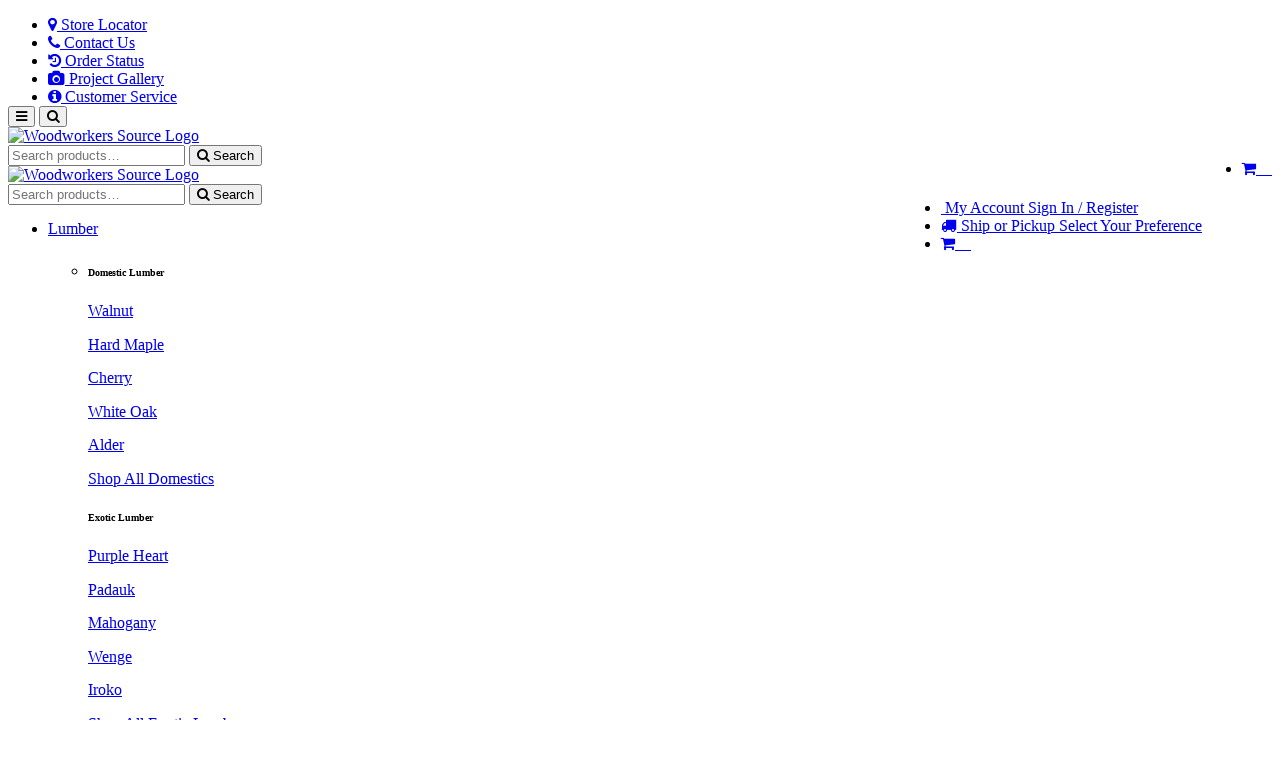

--- FILE ---
content_type: text/html; charset=UTF-8
request_url: https://www.woodworkerssource.com/blog/wood-conversations/strange-woods-and-beautiful-turnings-part-ii/
body_size: 27972
content:
<!DOCTYPE html>
<html lang="en-US">
<head>
    <meta http-equiv="content-type" content="text/html; charset=UTF-8" />
    <meta name="description" content="Wood Finishing Tips for Woodworkers" />
    <meta http-equiv="X-UA-Compatible" content="IE=edge">
    <meta name="viewport" content="width=device-width, initial-scale=1">
    <link rel="pingback" href="https://www.woodworkerssource.com/blog/xmlrpc.php" />
    <link rel="stylesheet" href="//fonts.googleapis.com/css?family=Lato:400,300,700,900,400italic|Playball" />
	<title>Strange Woods and Beautiful Turnings, Part II &#8211; Woodworkers Source Blog</title>
<meta name='robots' content='max-image-preview:large' />
	<style>img:is([sizes="auto" i], [sizes^="auto," i]) { contain-intrinsic-size: 3000px 1500px }</style>
	<link rel='dns-prefetch' href='//a.omappapi.com' />
<link rel='dns-prefetch' href='//fonts.bunny.net' />
<link rel="alternate" type="application/rss+xml" title="Woodworkers Source Blog &raquo; Feed" href="https://www.woodworkerssource.com/blog/feed/" />
<link rel="alternate" type="application/rss+xml" title="Woodworkers Source Blog &raquo; Comments Feed" href="https://www.woodworkerssource.com/blog/comments/feed/" />
<link rel="alternate" type="application/rss+xml" title="Woodworkers Source Blog &raquo; Strange Woods and Beautiful Turnings, Part II Comments Feed" href="https://www.woodworkerssource.com/blog/wood-conversations/strange-woods-and-beautiful-turnings-part-ii/feed/" />
<script type="text/javascript">
/* <![CDATA[ */
window._wpemojiSettings = {"baseUrl":"https:\/\/s.w.org\/images\/core\/emoji\/15.0.3\/72x72\/","ext":".png","svgUrl":"https:\/\/s.w.org\/images\/core\/emoji\/15.0.3\/svg\/","svgExt":".svg","source":{"concatemoji":"https:\/\/www.woodworkerssource.com\/blog\/wp-includes\/js\/wp-emoji-release.min.js?ver=6.7.4"}};
/*! This file is auto-generated */
!function(i,n){var o,s,e;function c(e){try{var t={supportTests:e,timestamp:(new Date).valueOf()};sessionStorage.setItem(o,JSON.stringify(t))}catch(e){}}function p(e,t,n){e.clearRect(0,0,e.canvas.width,e.canvas.height),e.fillText(t,0,0);var t=new Uint32Array(e.getImageData(0,0,e.canvas.width,e.canvas.height).data),r=(e.clearRect(0,0,e.canvas.width,e.canvas.height),e.fillText(n,0,0),new Uint32Array(e.getImageData(0,0,e.canvas.width,e.canvas.height).data));return t.every(function(e,t){return e===r[t]})}function u(e,t,n){switch(t){case"flag":return n(e,"\ud83c\udff3\ufe0f\u200d\u26a7\ufe0f","\ud83c\udff3\ufe0f\u200b\u26a7\ufe0f")?!1:!n(e,"\ud83c\uddfa\ud83c\uddf3","\ud83c\uddfa\u200b\ud83c\uddf3")&&!n(e,"\ud83c\udff4\udb40\udc67\udb40\udc62\udb40\udc65\udb40\udc6e\udb40\udc67\udb40\udc7f","\ud83c\udff4\u200b\udb40\udc67\u200b\udb40\udc62\u200b\udb40\udc65\u200b\udb40\udc6e\u200b\udb40\udc67\u200b\udb40\udc7f");case"emoji":return!n(e,"\ud83d\udc26\u200d\u2b1b","\ud83d\udc26\u200b\u2b1b")}return!1}function f(e,t,n){var r="undefined"!=typeof WorkerGlobalScope&&self instanceof WorkerGlobalScope?new OffscreenCanvas(300,150):i.createElement("canvas"),a=r.getContext("2d",{willReadFrequently:!0}),o=(a.textBaseline="top",a.font="600 32px Arial",{});return e.forEach(function(e){o[e]=t(a,e,n)}),o}function t(e){var t=i.createElement("script");t.src=e,t.defer=!0,i.head.appendChild(t)}"undefined"!=typeof Promise&&(o="wpEmojiSettingsSupports",s=["flag","emoji"],n.supports={everything:!0,everythingExceptFlag:!0},e=new Promise(function(e){i.addEventListener("DOMContentLoaded",e,{once:!0})}),new Promise(function(t){var n=function(){try{var e=JSON.parse(sessionStorage.getItem(o));if("object"==typeof e&&"number"==typeof e.timestamp&&(new Date).valueOf()<e.timestamp+604800&&"object"==typeof e.supportTests)return e.supportTests}catch(e){}return null}();if(!n){if("undefined"!=typeof Worker&&"undefined"!=typeof OffscreenCanvas&&"undefined"!=typeof URL&&URL.createObjectURL&&"undefined"!=typeof Blob)try{var e="postMessage("+f.toString()+"("+[JSON.stringify(s),u.toString(),p.toString()].join(",")+"));",r=new Blob([e],{type:"text/javascript"}),a=new Worker(URL.createObjectURL(r),{name:"wpTestEmojiSupports"});return void(a.onmessage=function(e){c(n=e.data),a.terminate(),t(n)})}catch(e){}c(n=f(s,u,p))}t(n)}).then(function(e){for(var t in e)n.supports[t]=e[t],n.supports.everything=n.supports.everything&&n.supports[t],"flag"!==t&&(n.supports.everythingExceptFlag=n.supports.everythingExceptFlag&&n.supports[t]);n.supports.everythingExceptFlag=n.supports.everythingExceptFlag&&!n.supports.flag,n.DOMReady=!1,n.readyCallback=function(){n.DOMReady=!0}}).then(function(){return e}).then(function(){var e;n.supports.everything||(n.readyCallback(),(e=n.source||{}).concatemoji?t(e.concatemoji):e.wpemoji&&e.twemoji&&(t(e.twemoji),t(e.wpemoji)))}))}((window,document),window._wpemojiSettings);
/* ]]> */
</script>
<link rel='stylesheet' id='twb-open-sans-css' href='https://fonts.googleapis.com/css?family=Open+Sans%3A300%2C400%2C500%2C600%2C700%2C800&#038;display=swap&#038;ver=6.7.4' type='text/css' media='all' />
<link rel='stylesheet' id='twb-global-css' href='https://www.woodworkerssource.com/blog/wp-content/plugins/form-maker/booster/assets/css/global.css?ver=1.0.0' type='text/css' media='all' />
<style id='wp-emoji-styles-inline-css' type='text/css'>

	img.wp-smiley, img.emoji {
		display: inline !important;
		border: none !important;
		box-shadow: none !important;
		height: 1em !important;
		width: 1em !important;
		margin: 0 0.07em !important;
		vertical-align: -0.1em !important;
		background: none !important;
		padding: 0 !important;
	}
</style>
<link rel='stylesheet' id='wp-block-library-css' href='https://www.woodworkerssource.com/blog/wp-includes/css/dist/block-library/style.min.css?ver=6.7.4' type='text/css' media='all' />
<style id='classic-theme-styles-inline-css' type='text/css'>
/*! This file is auto-generated */
.wp-block-button__link{color:#fff;background-color:#32373c;border-radius:9999px;box-shadow:none;text-decoration:none;padding:calc(.667em + 2px) calc(1.333em + 2px);font-size:1.125em}.wp-block-file__button{background:#32373c;color:#fff;text-decoration:none}
</style>
<style id='global-styles-inline-css' type='text/css'>
:root{--wp--preset--aspect-ratio--square: 1;--wp--preset--aspect-ratio--4-3: 4/3;--wp--preset--aspect-ratio--3-4: 3/4;--wp--preset--aspect-ratio--3-2: 3/2;--wp--preset--aspect-ratio--2-3: 2/3;--wp--preset--aspect-ratio--16-9: 16/9;--wp--preset--aspect-ratio--9-16: 9/16;--wp--preset--color--black: #000000;--wp--preset--color--cyan-bluish-gray: #abb8c3;--wp--preset--color--white: #ffffff;--wp--preset--color--pale-pink: #f78da7;--wp--preset--color--vivid-red: #cf2e2e;--wp--preset--color--luminous-vivid-orange: #ff6900;--wp--preset--color--luminous-vivid-amber: #fcb900;--wp--preset--color--light-green-cyan: #7bdcb5;--wp--preset--color--vivid-green-cyan: #00d084;--wp--preset--color--pale-cyan-blue: #8ed1fc;--wp--preset--color--vivid-cyan-blue: #0693e3;--wp--preset--color--vivid-purple: #9b51e0;--wp--preset--gradient--vivid-cyan-blue-to-vivid-purple: linear-gradient(135deg,rgba(6,147,227,1) 0%,rgb(155,81,224) 100%);--wp--preset--gradient--light-green-cyan-to-vivid-green-cyan: linear-gradient(135deg,rgb(122,220,180) 0%,rgb(0,208,130) 100%);--wp--preset--gradient--luminous-vivid-amber-to-luminous-vivid-orange: linear-gradient(135deg,rgba(252,185,0,1) 0%,rgba(255,105,0,1) 100%);--wp--preset--gradient--luminous-vivid-orange-to-vivid-red: linear-gradient(135deg,rgba(255,105,0,1) 0%,rgb(207,46,46) 100%);--wp--preset--gradient--very-light-gray-to-cyan-bluish-gray: linear-gradient(135deg,rgb(238,238,238) 0%,rgb(169,184,195) 100%);--wp--preset--gradient--cool-to-warm-spectrum: linear-gradient(135deg,rgb(74,234,220) 0%,rgb(151,120,209) 20%,rgb(207,42,186) 40%,rgb(238,44,130) 60%,rgb(251,105,98) 80%,rgb(254,248,76) 100%);--wp--preset--gradient--blush-light-purple: linear-gradient(135deg,rgb(255,206,236) 0%,rgb(152,150,240) 100%);--wp--preset--gradient--blush-bordeaux: linear-gradient(135deg,rgb(254,205,165) 0%,rgb(254,45,45) 50%,rgb(107,0,62) 100%);--wp--preset--gradient--luminous-dusk: linear-gradient(135deg,rgb(255,203,112) 0%,rgb(199,81,192) 50%,rgb(65,88,208) 100%);--wp--preset--gradient--pale-ocean: linear-gradient(135deg,rgb(255,245,203) 0%,rgb(182,227,212) 50%,rgb(51,167,181) 100%);--wp--preset--gradient--electric-grass: linear-gradient(135deg,rgb(202,248,128) 0%,rgb(113,206,126) 100%);--wp--preset--gradient--midnight: linear-gradient(135deg,rgb(2,3,129) 0%,rgb(40,116,252) 100%);--wp--preset--font-size--small: 13px;--wp--preset--font-size--medium: 20px;--wp--preset--font-size--large: 36px;--wp--preset--font-size--x-large: 42px;--wp--preset--spacing--20: 0.44rem;--wp--preset--spacing--30: 0.67rem;--wp--preset--spacing--40: 1rem;--wp--preset--spacing--50: 1.5rem;--wp--preset--spacing--60: 2.25rem;--wp--preset--spacing--70: 3.38rem;--wp--preset--spacing--80: 5.06rem;--wp--preset--shadow--natural: 6px 6px 9px rgba(0, 0, 0, 0.2);--wp--preset--shadow--deep: 12px 12px 50px rgba(0, 0, 0, 0.4);--wp--preset--shadow--sharp: 6px 6px 0px rgba(0, 0, 0, 0.2);--wp--preset--shadow--outlined: 6px 6px 0px -3px rgba(255, 255, 255, 1), 6px 6px rgba(0, 0, 0, 1);--wp--preset--shadow--crisp: 6px 6px 0px rgba(0, 0, 0, 1);}:where(.is-layout-flex){gap: 0.5em;}:where(.is-layout-grid){gap: 0.5em;}body .is-layout-flex{display: flex;}.is-layout-flex{flex-wrap: wrap;align-items: center;}.is-layout-flex > :is(*, div){margin: 0;}body .is-layout-grid{display: grid;}.is-layout-grid > :is(*, div){margin: 0;}:where(.wp-block-columns.is-layout-flex){gap: 2em;}:where(.wp-block-columns.is-layout-grid){gap: 2em;}:where(.wp-block-post-template.is-layout-flex){gap: 1.25em;}:where(.wp-block-post-template.is-layout-grid){gap: 1.25em;}.has-black-color{color: var(--wp--preset--color--black) !important;}.has-cyan-bluish-gray-color{color: var(--wp--preset--color--cyan-bluish-gray) !important;}.has-white-color{color: var(--wp--preset--color--white) !important;}.has-pale-pink-color{color: var(--wp--preset--color--pale-pink) !important;}.has-vivid-red-color{color: var(--wp--preset--color--vivid-red) !important;}.has-luminous-vivid-orange-color{color: var(--wp--preset--color--luminous-vivid-orange) !important;}.has-luminous-vivid-amber-color{color: var(--wp--preset--color--luminous-vivid-amber) !important;}.has-light-green-cyan-color{color: var(--wp--preset--color--light-green-cyan) !important;}.has-vivid-green-cyan-color{color: var(--wp--preset--color--vivid-green-cyan) !important;}.has-pale-cyan-blue-color{color: var(--wp--preset--color--pale-cyan-blue) !important;}.has-vivid-cyan-blue-color{color: var(--wp--preset--color--vivid-cyan-blue) !important;}.has-vivid-purple-color{color: var(--wp--preset--color--vivid-purple) !important;}.has-black-background-color{background-color: var(--wp--preset--color--black) !important;}.has-cyan-bluish-gray-background-color{background-color: var(--wp--preset--color--cyan-bluish-gray) !important;}.has-white-background-color{background-color: var(--wp--preset--color--white) !important;}.has-pale-pink-background-color{background-color: var(--wp--preset--color--pale-pink) !important;}.has-vivid-red-background-color{background-color: var(--wp--preset--color--vivid-red) !important;}.has-luminous-vivid-orange-background-color{background-color: var(--wp--preset--color--luminous-vivid-orange) !important;}.has-luminous-vivid-amber-background-color{background-color: var(--wp--preset--color--luminous-vivid-amber) !important;}.has-light-green-cyan-background-color{background-color: var(--wp--preset--color--light-green-cyan) !important;}.has-vivid-green-cyan-background-color{background-color: var(--wp--preset--color--vivid-green-cyan) !important;}.has-pale-cyan-blue-background-color{background-color: var(--wp--preset--color--pale-cyan-blue) !important;}.has-vivid-cyan-blue-background-color{background-color: var(--wp--preset--color--vivid-cyan-blue) !important;}.has-vivid-purple-background-color{background-color: var(--wp--preset--color--vivid-purple) !important;}.has-black-border-color{border-color: var(--wp--preset--color--black) !important;}.has-cyan-bluish-gray-border-color{border-color: var(--wp--preset--color--cyan-bluish-gray) !important;}.has-white-border-color{border-color: var(--wp--preset--color--white) !important;}.has-pale-pink-border-color{border-color: var(--wp--preset--color--pale-pink) !important;}.has-vivid-red-border-color{border-color: var(--wp--preset--color--vivid-red) !important;}.has-luminous-vivid-orange-border-color{border-color: var(--wp--preset--color--luminous-vivid-orange) !important;}.has-luminous-vivid-amber-border-color{border-color: var(--wp--preset--color--luminous-vivid-amber) !important;}.has-light-green-cyan-border-color{border-color: var(--wp--preset--color--light-green-cyan) !important;}.has-vivid-green-cyan-border-color{border-color: var(--wp--preset--color--vivid-green-cyan) !important;}.has-pale-cyan-blue-border-color{border-color: var(--wp--preset--color--pale-cyan-blue) !important;}.has-vivid-cyan-blue-border-color{border-color: var(--wp--preset--color--vivid-cyan-blue) !important;}.has-vivid-purple-border-color{border-color: var(--wp--preset--color--vivid-purple) !important;}.has-vivid-cyan-blue-to-vivid-purple-gradient-background{background: var(--wp--preset--gradient--vivid-cyan-blue-to-vivid-purple) !important;}.has-light-green-cyan-to-vivid-green-cyan-gradient-background{background: var(--wp--preset--gradient--light-green-cyan-to-vivid-green-cyan) !important;}.has-luminous-vivid-amber-to-luminous-vivid-orange-gradient-background{background: var(--wp--preset--gradient--luminous-vivid-amber-to-luminous-vivid-orange) !important;}.has-luminous-vivid-orange-to-vivid-red-gradient-background{background: var(--wp--preset--gradient--luminous-vivid-orange-to-vivid-red) !important;}.has-very-light-gray-to-cyan-bluish-gray-gradient-background{background: var(--wp--preset--gradient--very-light-gray-to-cyan-bluish-gray) !important;}.has-cool-to-warm-spectrum-gradient-background{background: var(--wp--preset--gradient--cool-to-warm-spectrum) !important;}.has-blush-light-purple-gradient-background{background: var(--wp--preset--gradient--blush-light-purple) !important;}.has-blush-bordeaux-gradient-background{background: var(--wp--preset--gradient--blush-bordeaux) !important;}.has-luminous-dusk-gradient-background{background: var(--wp--preset--gradient--luminous-dusk) !important;}.has-pale-ocean-gradient-background{background: var(--wp--preset--gradient--pale-ocean) !important;}.has-electric-grass-gradient-background{background: var(--wp--preset--gradient--electric-grass) !important;}.has-midnight-gradient-background{background: var(--wp--preset--gradient--midnight) !important;}.has-small-font-size{font-size: var(--wp--preset--font-size--small) !important;}.has-medium-font-size{font-size: var(--wp--preset--font-size--medium) !important;}.has-large-font-size{font-size: var(--wp--preset--font-size--large) !important;}.has-x-large-font-size{font-size: var(--wp--preset--font-size--x-large) !important;}
:where(.wp-block-post-template.is-layout-flex){gap: 1.25em;}:where(.wp-block-post-template.is-layout-grid){gap: 1.25em;}
:where(.wp-block-columns.is-layout-flex){gap: 2em;}:where(.wp-block-columns.is-layout-grid){gap: 2em;}
:root :where(.wp-block-pullquote){font-size: 1.5em;line-height: 1.6;}
</style>
<link rel='stylesheet' id='stylesheet-css' href='https://www.woodworkerssource.com/blog/wp-content/themes/woodworkerssource/style.css?ver=1' type='text/css' media='all' />
<link rel='stylesheet' id='recent-posts-widget-with-thumbnails-public-style-css' href='https://www.woodworkerssource.com/blog/wp-content/plugins/recent-posts-widget-with-thumbnails/public.css?ver=7.1.1' type='text/css' media='all' />
<link rel='stylesheet' id='sab-font-css' href='https://fonts.bunny.net/css?family=Lato:400,700,400italic,700italic&#038;subset=latin' type='text/css' media='all' />
<link rel='stylesheet' id='simcal-qtip-css' href='https://www.woodworkerssource.com/blog/wp-content/plugins/google-calendar-events/assets/generated/vendor/jquery.qtip.min.css?ver=3.4.7' type='text/css' media='all' />
<link rel='stylesheet' id='simcal-default-calendar-grid-css' href='https://www.woodworkerssource.com/blog/wp-content/plugins/google-calendar-events/assets/generated/default-calendar-grid.min.css?ver=3.4.7' type='text/css' media='all' />
<link rel='stylesheet' id='simcal-default-calendar-list-css' href='https://www.woodworkerssource.com/blog/wp-content/plugins/google-calendar-events/assets/generated/default-calendar-list.min.css?ver=3.4.7' type='text/css' media='all' />
<script type="text/javascript" src="https://www.woodworkerssource.com/blog/wp-includes/js/jquery/jquery.min.js?ver=3.7.1" id="jquery-core-js"></script>
<script type="text/javascript" src="https://www.woodworkerssource.com/blog/wp-includes/js/jquery/jquery-migrate.min.js?ver=3.4.1" id="jquery-migrate-js"></script>
<script type="text/javascript" src="https://www.woodworkerssource.com/blog/wp-content/plugins/form-maker/booster/assets/js/circle-progress.js?ver=1.2.2" id="twb-circle-js"></script>
<script type="text/javascript" id="twb-global-js-extra">
/* <![CDATA[ */
var twb = {"nonce":"708775b5b9","ajax_url":"https:\/\/www.woodworkerssource.com\/blog\/wp-admin\/admin-ajax.php","plugin_url":"https:\/\/www.woodworkerssource.com\/blog\/wp-content\/plugins\/form-maker\/booster","href":"https:\/\/www.woodworkerssource.com\/blog\/wp-admin\/admin.php?page=twb_form-maker"};
var twb = {"nonce":"708775b5b9","ajax_url":"https:\/\/www.woodworkerssource.com\/blog\/wp-admin\/admin-ajax.php","plugin_url":"https:\/\/www.woodworkerssource.com\/blog\/wp-content\/plugins\/form-maker\/booster","href":"https:\/\/www.woodworkerssource.com\/blog\/wp-admin\/admin.php?page=twb_form-maker"};
/* ]]> */
</script>
<script type="text/javascript" src="https://www.woodworkerssource.com/blog/wp-content/plugins/form-maker/booster/assets/js/global.js?ver=1.0.0" id="twb-global-js"></script>
<link rel="https://api.w.org/" href="https://www.woodworkerssource.com/blog/wp-json/" /><link rel="alternate" title="JSON" type="application/json" href="https://www.woodworkerssource.com/blog/wp-json/wp/v2/posts/1263" /><link rel="EditURI" type="application/rsd+xml" title="RSD" href="https://www.woodworkerssource.com/blog/xmlrpc.php?rsd" />
<meta name="generator" content="WordPress 6.7.4" />
<link rel="canonical" href="https://www.woodworkerssource.com/blog/wood-conversations/strange-woods-and-beautiful-turnings-part-ii/" />
<link rel='shortlink' href='https://www.woodworkerssource.com/blog/?p=1263' />
<link rel="alternate" title="oEmbed (JSON)" type="application/json+oembed" href="https://www.woodworkerssource.com/blog/wp-json/oembed/1.0/embed?url=https%3A%2F%2Fwww.woodworkerssource.com%2Fblog%2Fwood-conversations%2Fstrange-woods-and-beautiful-turnings-part-ii%2F" />
<link rel="alternate" title="oEmbed (XML)" type="text/xml+oembed" href="https://www.woodworkerssource.com/blog/wp-json/oembed/1.0/embed?url=https%3A%2F%2Fwww.woodworkerssource.com%2Fblog%2Fwood-conversations%2Fstrange-woods-and-beautiful-turnings-part-ii%2F&#038;format=xml" />
            <style>
               .custom-header-text-color { color: #000 }
            </style>
    <style type="text/css">.saboxplugin-wrap{-webkit-box-sizing:border-box;-moz-box-sizing:border-box;-ms-box-sizing:border-box;box-sizing:border-box;border:1px solid #eee;width:100%;clear:both;display:block;overflow:hidden;word-wrap:break-word;position:relative}.saboxplugin-wrap .saboxplugin-gravatar{float:left;padding:0 20px 20px 20px}.saboxplugin-wrap .saboxplugin-gravatar img{max-width:100px;height:auto;border-radius:0;}.saboxplugin-wrap .saboxplugin-authorname{font-size:18px;line-height:1;margin:20px 0 0 20px;display:block}.saboxplugin-wrap .saboxplugin-authorname a{text-decoration:none}.saboxplugin-wrap .saboxplugin-authorname a:focus{outline:0}.saboxplugin-wrap .saboxplugin-desc{display:block;margin:5px 20px}.saboxplugin-wrap .saboxplugin-desc a{text-decoration:underline}.saboxplugin-wrap .saboxplugin-desc p{margin:5px 0 12px}.saboxplugin-wrap .saboxplugin-web{margin:0 20px 15px;text-align:left}.saboxplugin-wrap .sab-web-position{text-align:right}.saboxplugin-wrap .saboxplugin-web a{color:#ccc;text-decoration:none}.saboxplugin-wrap .saboxplugin-socials{position:relative;display:block;background:#fcfcfc;padding:5px;border-top:1px solid #eee}.saboxplugin-wrap .saboxplugin-socials a svg{width:20px;height:20px}.saboxplugin-wrap .saboxplugin-socials a svg .st2{fill:#fff; transform-origin:center center;}.saboxplugin-wrap .saboxplugin-socials a svg .st1{fill:rgba(0,0,0,.3)}.saboxplugin-wrap .saboxplugin-socials a:hover{opacity:.8;-webkit-transition:opacity .4s;-moz-transition:opacity .4s;-o-transition:opacity .4s;transition:opacity .4s;box-shadow:none!important;-webkit-box-shadow:none!important}.saboxplugin-wrap .saboxplugin-socials .saboxplugin-icon-color{box-shadow:none;padding:0;border:0;-webkit-transition:opacity .4s;-moz-transition:opacity .4s;-o-transition:opacity .4s;transition:opacity .4s;display:inline-block;color:#fff;font-size:0;text-decoration:inherit;margin:5px;-webkit-border-radius:0;-moz-border-radius:0;-ms-border-radius:0;-o-border-radius:0;border-radius:0;overflow:hidden}.saboxplugin-wrap .saboxplugin-socials .saboxplugin-icon-grey{text-decoration:inherit;box-shadow:none;position:relative;display:-moz-inline-stack;display:inline-block;vertical-align:middle;zoom:1;margin:10px 5px;color:#444;fill:#444}.clearfix:after,.clearfix:before{content:' ';display:table;line-height:0;clear:both}.ie7 .clearfix{zoom:1}.saboxplugin-socials.sabox-colored .saboxplugin-icon-color .sab-twitch{border-color:#38245c}.saboxplugin-socials.sabox-colored .saboxplugin-icon-color .sab-addthis{border-color:#e91c00}.saboxplugin-socials.sabox-colored .saboxplugin-icon-color .sab-behance{border-color:#003eb0}.saboxplugin-socials.sabox-colored .saboxplugin-icon-color .sab-delicious{border-color:#06c}.saboxplugin-socials.sabox-colored .saboxplugin-icon-color .sab-deviantart{border-color:#036824}.saboxplugin-socials.sabox-colored .saboxplugin-icon-color .sab-digg{border-color:#00327c}.saboxplugin-socials.sabox-colored .saboxplugin-icon-color .sab-dribbble{border-color:#ba1655}.saboxplugin-socials.sabox-colored .saboxplugin-icon-color .sab-facebook{border-color:#1e2e4f}.saboxplugin-socials.sabox-colored .saboxplugin-icon-color .sab-flickr{border-color:#003576}.saboxplugin-socials.sabox-colored .saboxplugin-icon-color .sab-github{border-color:#264874}.saboxplugin-socials.sabox-colored .saboxplugin-icon-color .sab-google{border-color:#0b51c5}.saboxplugin-socials.sabox-colored .saboxplugin-icon-color .sab-googleplus{border-color:#96271a}.saboxplugin-socials.sabox-colored .saboxplugin-icon-color .sab-html5{border-color:#902e13}.saboxplugin-socials.sabox-colored .saboxplugin-icon-color .sab-instagram{border-color:#1630aa}.saboxplugin-socials.sabox-colored .saboxplugin-icon-color .sab-linkedin{border-color:#00344f}.saboxplugin-socials.sabox-colored .saboxplugin-icon-color .sab-pinterest{border-color:#5b040e}.saboxplugin-socials.sabox-colored .saboxplugin-icon-color .sab-reddit{border-color:#992900}.saboxplugin-socials.sabox-colored .saboxplugin-icon-color .sab-rss{border-color:#a43b0a}.saboxplugin-socials.sabox-colored .saboxplugin-icon-color .sab-sharethis{border-color:#5d8420}.saboxplugin-socials.sabox-colored .saboxplugin-icon-color .sab-skype{border-color:#00658a}.saboxplugin-socials.sabox-colored .saboxplugin-icon-color .sab-soundcloud{border-color:#995200}.saboxplugin-socials.sabox-colored .saboxplugin-icon-color .sab-spotify{border-color:#0f612c}.saboxplugin-socials.sabox-colored .saboxplugin-icon-color .sab-stackoverflow{border-color:#a95009}.saboxplugin-socials.sabox-colored .saboxplugin-icon-color .sab-steam{border-color:#006388}.saboxplugin-socials.sabox-colored .saboxplugin-icon-color .sab-user_email{border-color:#b84e05}.saboxplugin-socials.sabox-colored .saboxplugin-icon-color .sab-stumbleUpon{border-color:#9b280e}.saboxplugin-socials.sabox-colored .saboxplugin-icon-color .sab-tumblr{border-color:#10151b}.saboxplugin-socials.sabox-colored .saboxplugin-icon-color .sab-twitter{border-color:#0967a0}.saboxplugin-socials.sabox-colored .saboxplugin-icon-color .sab-vimeo{border-color:#0d7091}.saboxplugin-socials.sabox-colored .saboxplugin-icon-color .sab-windows{border-color:#003f71}.saboxplugin-socials.sabox-colored .saboxplugin-icon-color .sab-whatsapp{border-color:#003f71}.saboxplugin-socials.sabox-colored .saboxplugin-icon-color .sab-wordpress{border-color:#0f3647}.saboxplugin-socials.sabox-colored .saboxplugin-icon-color .sab-yahoo{border-color:#14002d}.saboxplugin-socials.sabox-colored .saboxplugin-icon-color .sab-youtube{border-color:#900}.saboxplugin-socials.sabox-colored .saboxplugin-icon-color .sab-xing{border-color:#000202}.saboxplugin-socials.sabox-colored .saboxplugin-icon-color .sab-mixcloud{border-color:#2475a0}.saboxplugin-socials.sabox-colored .saboxplugin-icon-color .sab-vk{border-color:#243549}.saboxplugin-socials.sabox-colored .saboxplugin-icon-color .sab-medium{border-color:#00452c}.saboxplugin-socials.sabox-colored .saboxplugin-icon-color .sab-quora{border-color:#420e00}.saboxplugin-socials.sabox-colored .saboxplugin-icon-color .sab-meetup{border-color:#9b181c}.saboxplugin-socials.sabox-colored .saboxplugin-icon-color .sab-goodreads{border-color:#000}.saboxplugin-socials.sabox-colored .saboxplugin-icon-color .sab-snapchat{border-color:#999700}.saboxplugin-socials.sabox-colored .saboxplugin-icon-color .sab-500px{border-color:#00557f}.saboxplugin-socials.sabox-colored .saboxplugin-icon-color .sab-mastodont{border-color:#185886}.sabox-plus-item{margin-bottom:20px}@media screen and (max-width:480px){.saboxplugin-wrap{text-align:center}.saboxplugin-wrap .saboxplugin-gravatar{float:none;padding:20px 0;text-align:center;margin:0 auto;display:block}.saboxplugin-wrap .saboxplugin-gravatar img{float:none;display:inline-block;display:-moz-inline-stack;vertical-align:middle;zoom:1}.saboxplugin-wrap .saboxplugin-desc{margin:0 10px 20px;text-align:center}.saboxplugin-wrap .saboxplugin-authorname{text-align:center;margin:10px 0 20px}}body .saboxplugin-authorname a,body .saboxplugin-authorname a:hover{box-shadow:none;-webkit-box-shadow:none}a.sab-profile-edit{font-size:16px!important;line-height:1!important}.sab-edit-settings a,a.sab-profile-edit{color:#0073aa!important;box-shadow:none!important;-webkit-box-shadow:none!important}.sab-edit-settings{margin-right:15px;position:absolute;right:0;z-index:2;bottom:10px;line-height:20px}.sab-edit-settings i{margin-left:5px}.saboxplugin-socials{line-height:1!important}.rtl .saboxplugin-wrap .saboxplugin-gravatar{float:right}.rtl .saboxplugin-wrap .saboxplugin-authorname{display:flex;align-items:center}.rtl .saboxplugin-wrap .saboxplugin-authorname .sab-profile-edit{margin-right:10px}.rtl .sab-edit-settings{right:auto;left:0}img.sab-custom-avatar{max-width:75px;}.saboxplugin-wrap .saboxplugin-gravatar img {-webkit-border-radius:50%;-moz-border-radius:50%;-ms-border-radius:50%;-o-border-radius:50%;border-radius:50%;}.saboxplugin-wrap .saboxplugin-gravatar img {-webkit-border-radius:50%;-moz-border-radius:50%;-ms-border-radius:50%;-o-border-radius:50%;border-radius:50%;}.saboxplugin-wrap .saboxplugin-socials .saboxplugin-icon-grey {color:#086533; fill:#086533;}.saboxplugin-wrap .saboxplugin-authorname a,.saboxplugin-wrap .saboxplugin-authorname span {color:#086533;}.saboxplugin-wrap .saboxplugin-web a {color:#086533;}.saboxplugin-wrap .saboxplugin-authorname {font-family:"Lato";}.saboxplugin-wrap .saboxplugin-desc {font-family:Lato;}.saboxplugin-wrap .saboxplugin-web {font-family:"Lato";}.saboxplugin-wrap .saboxplugin-desc {font-style:italic;}.saboxplugin-wrap {margin-top:0px; margin-bottom:45px; padding: 0px 0px }.saboxplugin-wrap .saboxplugin-authorname {font-size:18px; line-height:25px;}.saboxplugin-wrap .saboxplugin-desc p, .saboxplugin-wrap .saboxplugin-desc {font-size:14px !important; line-height:21px !important;}.saboxplugin-wrap .saboxplugin-web {font-size:14px;}.saboxplugin-wrap .saboxplugin-socials a svg {width:22px;height:22px;}</style>		<style type="text/css" id="wp-custom-css">
			.wp-block-table.is-style-stripes td {
	padding: 12px 8px;
}
.wp-block-table.is-style-stripes tr:first-child {
  font-weight: 900;
  font-size: 1.2em;
}		</style>
			<script>
    var $ = jQuery;
$(document).ready(function(){
  // Add smooth scrolling to all links
  $("a").on('click', function(event) {

    // Make sure this.hash has a value before overriding default behavior
    if (this.hash !== "") {
      // Prevent default anchor click behavior
      event.preventDefault();

      // Store hash
      var hash = this.hash;

      // Using jQuery's animate() method to add smooth page scroll
      // The optional number (800) specifies the number of milliseconds it takes to scroll to the specified area
      $('html, body').animate({
        scrollTop: $(hash).offset().top
      }, 800, function(){
   
        // Add hash (#) to URL when done scrolling (default click behavior)
        window.location.hash = hash;
      });
    } // End if
  });
});
</script>
	
 
    <!-- HTML5 shim and Respond.js for IE8 support of HTML5 elements and media queries -->
    <!-- WARNING: Respond.js doesn't work if you view the page via file:// -->
    <!--[if lt IE 9]>
      <script src="https://oss.maxcdn.com/html5shiv/3.7.2/html5shiv.min.js"></script>
      <script src="https://oss.maxcdn.com/respond/1.4.2/respond.min.js"></script>
    <![endif]-->
<!-- end Navigation Settings -->
</head>
<body class="post-template-default single single-post postid-1263 single-format-standard">
<script>
  (function(i,s,o,g,r,a,m){i['GoogleAnalyticsObject']=r;i[r]=i[r]||function(){
  (i[r].q=i[r].q||[]).push(arguments)},i[r].l=1*new Date();a=s.createElement(o),
  m=s.getElementsByTagName(o)[0];a.async=1;a.src=g;m.parentNode.insertBefore(a,m)
  })(window,document,'script','https://www.google-analytics.com/analytics.js','ga');

  ga('create', 'UA-2855284-1', 'auto');
  ga('send', 'pageview');

</script>
<!-- Google Tag Manager (noscript) -->
<noscript><iframe src="https://www.googletagmanager.com/ns.html?id=GTM-5M973H7"
height="0" width="0" style="display:none;visibility:hidden"></iframe></noscript>
<!-- End Google Tag Manager (noscript) -->	<!-- start WWS header -->

	

	<!-- Estimated delivery date fragment --><!-- Set turnaround time in hours --> <!-- Convert hours to days --> <!-- Resolve ship state & zip: Basket first, fall back to Customer --> <!-- Default transit time --> <!-- Determine transit time by State --> <!-- Calculate ship timestamps in Unix time --> <!-- Define date name arrays --> <!-- Soonest arrival date --> <!-- Latest arrival date --> <!-- Combine estimated delivery range --> <!-- Ship by date --> <!-- test the output<p>Ship State: (Set to ) Basket: Local: Global: </p><p>Turnaround: 84 hours</p><p>Turnaround: 3.5 days</p><p>Transit Time: 48 hours</p><p>Total Ship Time: 132 hours</p><p>Late Ship Time: 228 hours</p><p>Soonest ETA: Sun, Jan 25</p><p>Latest ETA: Thu, Jan 29</p><p>Estimated Delivery Range: Sun, Jan 25 - Thu, Jan 29</p><p>Ship By: Jan 23 - Fri</p>--><!-- TEST the output - basket field set to: - current estimated date is now Sun, Jan 25 - Thu, Jan 29 --><!-- if they're different, save it to the basket --><!-- Write basket custom fields and save to the order --> <!-- End Log Expected Delivery info --> <!-- End estimated delivery date fragment --><!-- Global Header --><div class="ws-offcanvas-backdrop" id="wsOffcanvasBackdrop" hidden></div><!-- ===== Top Utility Bar (unchanged) ===== --><div class="topbar hidden-xs"><div class="container-fluid"><div class="row"><div class="col-sm-12 text-right"><ul class="list-inline" style="margin-bottom: 0px;"><li style="margin-right: 30px;" class="header-action__link"><a href="/locations.html"><i class="fa fa-map-marker" aria-hidden="true"></i>&nbsp;Store Locator</a></li><li style="margin-right: 30px;" class="header-action__link"><a href="#" data-ws-offcanvas-toggle data-target="#servicePanel"><i class="fa fa-phone" aria-hidden="true"></i>&nbsp;Contact Us</a></li><li style="margin-right: 30px;" class="header-action__link"><a href="/order_history?SortBy=InvDesc" ><i class="fa fa-history" aria-hidden="true"></i>&nbsp;Order Status</a></li><li style="margin-right: 30px;" class="header-action__link"><a href="/project-gallery/"><i class="fa fa-camera" aria-hidden="true"></i>&nbsp;Project Gallery</a></li><li class="header-action__link"><a href="#" data-ws-offcanvas-toggle data-target="#helpPanel" ><i class="fa fa-info-circle" aria-hidden="true"></i>&nbsp;Customer Service</a></li></ul></div></div></div></div><!-- ===== Global Header / Navbar ===== --><div class="navbar navbar-inverse" role="navigation"><div class="container-fluid"><!-- mobile header, hide everything in the next row --><div class="row"><div class="col-xs-4 visible-xs-block"><div class="navbar-header"><!-- Mobile-only menu toggle --><button class="navbar-toggle visible-xs-inline-block visible-sm-inline-block"type="button"aria-controls="mobileNav"aria-expanded="false"aria-label="Open menu"data-ws-offcanvas-toggledata-target="#mobileNav"data-backdrop="#wsOffcanvasBackdrop"><i class="fa fa-bars""></i></button><button class="btn btn-srch navbar-toggle" type="button" data-toggle="collapse" data-target="#mobileSearch" aria-expanded="false" aria-controls="mobileSearch"><i class="fa fa-search"></i></button></a></div></div><div class="col-xs-4 visible-xs-block text-center"><!-- Woodworkers Source Logo --><a href="//www.woodworkerssource.com/" class="navbar-brand"><img src="/mm5/graphics/00000001/logo-3.png" alt="Woodworkers Source Logo" title="Welcome To Woodworkers Source"></a></div><div class="col-xs-4 visible-xs-block"><ul class="header-actions pull-right"><!-- Cart icon Fragment --><li class="header-action header-action__cart"><a href="#cart" role="button" data-toggle="modal" class="header-action__link"><span class="header-action__icon header-action__icon--badge"><i class="fa fa-shopping-cart"></i></span><span class="header-action__text"><span class="header-action__title">&nbsp;</span><span class="header-action__subtitle">&nbsp;</span></span></a></li><!-- End Cart icon fragment --></ul></div></div><!-- Collapsible Mobile Search Form --><div class="collapse" id="mobileSearch"><!-- Global Search Fragment --><div class="search-wrapper"><form method="post" action="https://www.woodworkerssource.com/SRCH.html" class="navbar-form" role="search"><div class="input-group search-box"><input type="text" name="Search" id="search"class="form-control input-lg"data-mm_searchfield="Yes"data-mm_searchfield_id="x-search-preview"autocomplete="off" requiredaria-label="Search products"placeholder="Search products…"><button type="submit" class="btn btn-link"><i class="fa fa-search"></i> Search</button></div><span class="x-search-preview u-color-gray-50"data-mm_searchfield_menu="Yes"data-mm_searchfield_id="x-search-preview"></span></form></div><!-- End Global Search Fragment --></div><!-- Desktop row, hidden on mobile --><div class="row hidden-xs"><div class="col-sm-2 col-md-1"><!-- Woodworkers Source Logo --><a href="//www.woodworkerssource.com/" class="navbar-brand"><img src="/mm5/graphics/00000001/logo-3.png" alt="Woodworkers Source Logo" title="Welcome To Woodworkers Source"></a></div><div class="col-sm-10 col-md-11"><!-- Row 1: Search, Account, Pickup/Delivery, Cart --><div class="row header-tools"><div class="col-md-6 col-md-push-6"><ul class="header-actions pull-right"><li class="header-action"><a href="#login2" role="button" data-toggle="modal" class="header-action__link"><span class="header-action__icon"><i class="fa fa-user-circle"></i></span><span class="header-action__text"><span class="header-action__title">My Account</span><span class="header-action__subtitle">Sign In / Register</span></span></a></li><!-- removed<li class="header-action"><a href="/order_history?SortBy=InvDesc" class="header-action__link"><span class="header-action__icon"><i class="fa fa-truck"></i></span><span class="header-action__text"><span class="header-action__title">Order Status</span><span class="header-action__subtitle">Track &amp; Review Orders</span></span></a></li>--><li class="header-action"><!-- Save pickup or delivery preference to custom basket field on when page loads --><!-- read the basket field to see if it's set to ship or for store pickup --><!-- now display based on what we know --><a href="#" class="header-action__link" data-ws-offcanvas-toggle data-target="#pickupPanel"> <span class="header-action__icon"><i class="fa fa-truck"></i></span><span class="header-action__text"><span class="header-action__title">Ship or Pickup</span><span class="header-action__subtitle">Select Your Preference</span></span></a></li><!-- insert the cart icon --><!-- Cart icon Fragment --><li class="header-action header-action__cart"><a href="#cart" role="button" data-toggle="modal" class="header-action__link"><span class="header-action__icon header-action__icon--badge"><i class="fa fa-shopping-cart"></i></span><span class="header-action__text"><span class="header-action__title">&nbsp;</span><span class="header-action__subtitle">&nbsp;</span></span></a></li><!-- End Cart icon fragment --></ul></div><div class="col-md-6 col-md-pull-6"><!-- Global Search Fragment --><div class="search-wrapper"><form method="post" action="https://www.woodworkerssource.com/SRCH.html" class="navbar-form" role="search"><div class="input-group search-box"><input type="text" name="Search" id="search"class="form-control input-lg"data-mm_searchfield="Yes"data-mm_searchfield_id="x-search-preview"autocomplete="off" requiredaria-label="Search products"placeholder="Search products…"><button type="submit" class="btn btn-link"><i class="fa fa-search"></i> Search</button></div><span class="x-search-preview u-color-gray-50"data-mm_searchfield_menu="Yes"data-mm_searchfield_id="x-search-preview"></span></form></div><!-- End Global Search Fragment --></div></div></div></div><div id="nav-backdrop"></div><div class="collapse navbar-collapse" id="global-nav"><div class="row"><div class="col-xs-12"><nav class="navbar navbar-default yamm" role="navigation"><ul class="nav navbar-nav"><!-- LUMBER (full width, 5 cols) --><li class="dropdown yamm-fw"><a href="#" class="dropdown-toggle" data-toggle="dropdown"role="button" aria-haspopup="true" aria-expanded="false">Lumber <span class="caret"></span></a><ul class="dropdown-menu"><li><div class="yamm-content"><div class="row"><div class="col-sm-2"><h6>Domestic Lumber</h6><p class="level-1 lumber"><a href="https://www.woodworkerssource.com/lumber/walnut.html" target="_self">Walnut</a></p><p class="level-1 lumber"><a href="https://www.woodworkerssource.com/lumber/hard-white-maple.html" target="_self">Hard Maple</a></p><p class="level-1 lumber"><a href="https://www.woodworkerssource.com/lumber/cherry.html" target="_self">Cherry</a></p><p class="level-1 lumber"><a href="https://www.woodworkerssource.com/lumber/white-oak.html" target="_self">White Oak</a></p><p class="level-1 lumber"><a href="https://www.woodworkerssource.com/lumber/alder.html" target="_self">Alder</a></p><p class="level-1 lumber"><a href="https://www.woodworkerssource.com/lumber/domestic-lumber.html" target="_self">Shop All Domestics</a></p></div><div class="col-sm-2"><h6>Exotic Lumber</h6><p class="level-1 lumber"><a href="https://www.woodworkerssource.com/lumber/exotic/Purple-Heart.html" target="_self">Purple Heart</a></p><p class="level-1 lumber"><a href="https://www.woodworkerssource.com/lumber/exotic/Padauk-African.html" target="_self">Padauk</a></p><p class="level-1 lumber"><a href="https://www.woodworkerssource.com/lumber/exotic/Mahogany-Genuine.html" target="_self">Mahogany</a></p><p class="level-1 lumber"><a href="https://www.woodworkerssource.com/lumber/exotic/Wenge.html" target="_self">Wenge</a></p><p class="level-1 lumber"><a href="https://www.woodworkerssource.com/lumber/exotic/Iroko-African-Teak.html" target="_self">Iroko</a></p><p class="level-1 lumber"><a href="https://www.woodworkerssource.com/lumber/exotic-lumber.html" target="_self">Shop All Exotic Lumber</a></p></div><div class="col-sm-3"><h6>Shop by Size</h6><p class="level-1"><a href="https://www.woodworkerssource.com/pre-cut-dimensional-lumber-packs-free-shipping.html" target="_self">S4S Lumber</a></p><p class="level-1"><a href="https://www.woodworkerssource.com/12-lumber.html" target="_self">1/2&quot; Lumber</a></p><p class="level-1"><a href="https://www.woodworkerssource.com/44-lumber.html" target="_self">4/4 &#40;1&quot;&#41; Lumber</a></p><p class="level-1"><a href="https://www.woodworkerssource.com/64-lumber.html" target="_self">6/4 &#40;1-1/2&quot;&#41; Lumber</a></p><p class="level-1"><a href="https://www.woodworkerssource.com/84-lumber.html" target="_self">8/4 &#40;2&quot;&#41; Lumber</a></p><p class="level-1"><a href="https://www.woodworkerssource.com/124-lumber.html" target="_self">12/4 &#40;3&quot;&#41; Lumber</a></p></div><div class="col-sm-5"><div class="promo-nav badge-wrapper"><a href="https://www.woodworkerssource.com/lumber/packs-with-free-shipping.html" target="_self"><img src="/mm5/graphics/navigationBar/lumber_pack_102025.jpg" class="img-responsive" title="ribbon strip sapele lumber" alt="ribbon strip sapele lumber" /></a><span class="badge-overlay"><a href="/lumber-packs-bundles.html"><h6>Lumber Packs</h6><p class="text-muted">The best way to get started on your project</p></a></span><span class="nav-promo-pill">Free Shipping</span>	</div></div></div></div></li></ul></li><!-- PLYWOOD (4 cols) --><li class="dropdown yamm-fw"><a href="#" class="dropdown-toggle" data-toggle="dropdown"role="button" aria-haspopup="true" aria-expanded="false">Plywood <span class="caret"></span></a><ul class="dropdown-menu"><li><div class="yamm-content"><div class="row"><div class="col-sm-2"><h6>White Birch</h6><p class="level-1"><a href="https://www.woodworkerssource.com/plywood-sheet-goods/baltic-birch-plywood.html" target="_self">Baltic Birch</a></p><p class="level-1"><a href="https://www.woodworkerssource.com/plywood-sheet-goods/versaply-basic-white-birch.html" target="_self">General Purpose White Birch</a></p><p class="level-1"><a href="https://www.woodworkerssource.com/plywood/sheet-goods/supercore-white-birch-plywood.html" target="_self">Supercore White Birch</a></p><p class="level-1"><a href="https://www.woodworkerssource.com/plywood-sheet-goods/premium-white-birch/premcore-plus-white-birch-plywood.html" target="_self">Lightweight Premcore Plus White Birch</a></p></div><div class="col-sm-2"><h6>Special Use</h6><p class="level-1"><a href="https://www.woodworkerssource.com/plywood-sheet-goods/laser-cutting-sheet-goods.html" target="_self">Laser &amp; CNC Sheets</a></p><p class="level-1"><a href="https://www.woodworkerssource.com/plywood-sheet-goods/marine-grade-plywood.html" target="_self">Marine Grade</a></p><p class="level-1"><a href="https://www.woodworkerssource.com/plywood-sheet-goods/campervan-conversion-cargo-interior-DIY.html" target="_self">Campervans</a></p></div><div class="col-sm-2"><h6>Utility, Jigs &amp; Shop</h6><p class="level-1"><a href="https://www.woodworkerssource.com/plywood-sheet-goods/mdf-woodworking-sheets.html" target="_self">MDF</a></p><p class="level-1"><a href="https://www.woodworkerssource.com/plywood-sheet-goods/melamine-thermofuse-sheets.html" target="_self">Melamine</a></p><p class="level-1"><a href="https://www.woodworkerssource.com/plywood-sheet-goods/ultrax-exterior-birch-plywood.html" target="_self">Ultra-X</a></p></div><div class="col-sm-2"><h6>Cabinet Grade</h6><p class="level-1"><a href="https://www.woodworkerssource.com/plywood-sheet-goods/hardwood-plywood-woodworking-sheets.html" target="_self">Premium Hardwood Faced Ply</a></p><p class="level-1"><a href="https://www.woodworkerssource.com/plywood-sheet-goods/prefinished-plywood.html" target="_self">Prefinished Birch</a></p><p class="level-1"><a href="https://www.woodworkerssource.com/plywood-sheet-goods/free-shipping-plywood-packs.html" target="_self">Pre-Cut Plywood</a></p><p class="level-1"><a href="https://www.woodworkerssource.com/plywood-sheet-goods/full-sized-plywood.html" target="_self">Full Size Sheets</a></p></div><div class="col-sm-4"><div class="promo-nav badge-wrapper"><a href="https://www.woodworkerssource.com/plywood-sheet-goods/ultrax-exterior-birch-plywood.html" target="_self"><img src="/mm5/graphics/plywood/UltraGripX/Ultra-x_exterior-birch-ply.jpg" class="img-responsive nav-promo" title="Ultra-X Hexa Plywood" alt="Ultra-X Hexa Plywood" /></a><span class="badge-overlay"><a href="/plywood-sheet-goods/ultrax-exterior-birch-plywood.html" style="margin-bottom:0;"><h6>Ultra-X Exterior Birch Plywood</h6><p class="text-muted">Phenolic coating &amp; solid birch plys = bombproof </p></a></span><span class="nav-promo-pill">New!</span></div></div></li></ul></li><!-- Live Edge --><li class="no-dropdown yamm-fw"><a href="/lumber/live-edge-lumber.html" role="button">Live Edge</a></li><!-- Specialty Wood (full width --><li class="dropdown yamm-fw"><a href="#" class="dropdown-toggle" data-toggle="dropdown"role="button" aria-haspopup="true" aria-expanded="false">Specialty Wood <span class="caret"></span></a><ul class="dropdown-menu"><li><div class="yamm-content"><div class="row"><div class="col-sm-2"><h6>Shop by Project Type</h6><p class="level-1"><a href="https://www.woodworkerssource.com/lumber/cutting-board-woods.html" target="_self">Cutting Board Woods</a></p><p class="level-1"><a href="https://www.woodworkerssource.com/furniture-wood.html" target="_self">Furniture Woods</a></p><p class="level-1"><a href="https://www.woodworkerssource.com/lumber/carving-stock.html" target="_self">Carving Woods</a></p><p class="level-1"><a href="https://www.woodworkerssource.com/lumber/outdoor-woods.html" target="_self">Outdoor Woods</a></p></div><div class="col-sm-2"><h6>Special Uses</h6><p class="level-1"><a href="https://www.woodworkerssource.com/plywood-sheet-goods/campervan-conversion-cargo-interior-DIY.html" target="_self">Campervan Materials</a></p><p class="level-1"><a href="https://www.woodworkerssource.com/lumber/laser-engraving-woods.html" target="_self">Laser Engraving Woods</a></p><p class="level-1"><a href="https://www.woodworkerssource.com/lumber/thin-lumber.html" target="_self">Thin Accent Woods</a></p><p class="level-1"><a href="https://www.woodworkerssource.com/lumber/hardwood-samples.html" target="_self">Wood Samples</a></p></div><div class="col-sm-2"><h6>Unique Woods</h6><p class="level-1"><a href="https://www.woodworkerssource.com/lumber/live-edge-lumber.html" target="_self">Live Edge Lumber</a></p><p class="level-1"><a href="https://www.woodworkerssource.com/quarter-sawn-lumber.html" target="_self">Quarter Sawn Woods</a></p><p class="level-1"><a href="https://www.woodworkerssource.com/lumber/exotic/Bamboo.html" target="_self">Bamboo Boards</a></p><p class="level-1"><a href="https://www.woodworkerssource.com/lumber/roasted-dark-lumber.html" target="_self">Roasted Woods</a></p></div><div class="col-sm-6"><div class="promo-nav badge-wrapper"><a href="https://www.woodworkerssource.com/lumber/live-edge-lumber.html" target="_self"><img src="/mm5/graphics/navigationBar/live_edge_nav_promo_1.jpg" class="img-responsive" title="live edge lumber" alt="live edge lumber" /></a><span class="badge-overlay"><a href="https://www.woodworkerssource.com/lumber/live-edge-lumber.html" target="_self"><h6>Beautiful Live Edge Lumber</h6><p class="text-muted">Pick your special piece</p></a></span><!-- <span class="nav-promo-pill">Amazing Selection</span> --></div></div></div></div></li></ul></li><!-- Pre-Cut --><li class="dropdown yamm-fw"><a href="#" class="dropdown-toggle" data-toggle="dropdown"role="button" aria-haspopup="true" aria-expanded="false">Pre-cut Wood <span class="caret"></span></a><ul class="dropdown-menu"><li><div class="yamm-content"><div class="row"><div class="col-sm-2"><h6>Blanks</h6><p class="level-1"><a href="https://www.woodworkerssource.com/turning-blanks.html" target="_self">Turning Blanks</a></p><p class="level-1"><a href="https://www.woodworkerssource.com/pen-blanks.html" target="_self">Pen Blanks</a></p><p class="level-1"><a href="https://www.woodworkerssource.com/turning-blanks.html" target="_self">Wood Squares</a></p><p class="level-1"><a href="https://www.woodworkerssource.com/lumber/cutting-board-woods.html" target="_self">Cutting Board Strips</a></p></div><div class="col-sm-5"><h6>Pre-sized Wood</h6><p class="level-1"><a href="https://www.woodworkerssource.com/lumber/thin-lumber.html?Per_Page=48&amp;Sort_By=disp_order&amp;thicknessFacet=1%2F4%22" target="_self">1/4&quot; Thin Accent Woods</a></p><p class="level-1"><a href="https://www.woodworkerssource.com/lumber/thin-lumber.html?Per_Page=48&amp;Sort_By=disp_order&amp;thicknessFacet=1%2F2%22" target="_self">1/2&quot; Thin Accent Woods</a></p><p class="level-1"><a href="https://www.woodworkerssource.com/pre-cut-dimensional-lumber-packs-free-shipping.html" target="_self">Pre-Cut Lumber</a></p><p class="level-1"><a href="https://www.woodworkerssource.com/lumber/hobby-boards.html" target="_self">S4S Lumber</a></p></div><div class="col-sm-5"><div class="promo-nav badge-wrapper"><a href="https://www.woodworkerssource.com/pre-cut-dimensional-lumber-packs-free-shipping.html" target="_self"><img src="/mm5/graphics/navigationBar/pre-cut_pack_nav_promo.jpg" class="img-responsive" title="pre-cut lumber" alt="pre-cut lumber" /></a>	<span class="badge-overlay"><a href="/pre-cut-dimensional-lumber-packs-free-shipping.html" target="_self"><h6>Pre-cut Lumber Packs</h6><p class="text-muted">Available in every wood type</p></a></span><span class="nav-promo-pill">Cut-to-Size</span></div></div></div></div></li></ul></li><!-- VENEER --><li class="no-dropdown yamm-fw"><a href="/wood-veneer.html" role="button">Veneer</a></li><!-- Milling / Cuting Services --><li class="dropdown yamm-fw"><a href="/custom-wood-cutting-sanding-planing-milling-at-woodworkers-source.html">Custom Cutting</a></li><!-- TOOLS and SUPPLIES (full width, 5 cols) --><li class="dropdown yamm-fw"><a href="#" class="dropdown-toggle" data-toggle="dropdown"role="button" aria-haspopup="true" aria-expanded="false">Tools &amp; Supplies <span class="caret"></span></a><ul class="dropdown-menu"><li><div class="yamm-content"><div class="row"><div class="col-sm-2"><h6>Power Tools</h6><p class="level-1"><a href="https://www.woodworkerssource.com/tools/sawstop-table-saws.html" target="_self">Table Saws</a></p><p class="level-1"><a href="https://www.woodworkerssource.com/tools/band-saws.html" target="_self">Band Saws</a></p><p class="level-1"><a href="https://www.woodworkerssource.com/tools/drill-presses.html" target="_self">Drill Presses</a></p><p class="level-1"><a href="https://www.woodworkerssource.com/tools/dust-collectors.html" target="_self">Dust Collectors</a></p></div><div class="col-sm-2"><h6>Brands</h6><p class="level-1"><a href="https://www.woodworkerssource.com/tools/sawstop-table-saws.html" target="_self">SawStop</a></p><p class="level-1"><a href="https://www.woodworkerssource.com/tools/jet-woodworking-tools.html" target="_self">JET</a></p><p class="level-1"><a href="https://www.woodworkerssource.com/tools/powermatic-woodworking-tools.html" target="_self">Powermatic</a></p><p class="level-1"><a href="https://www.woodworkerssource.com/tools/festool-power-tools.html" target="_self">Festool</a></p></div><div class="col-sm-2"><h6>Woodworking Supplies</h6><p class="level-1"><a href="https://www.woodworkerssource.com/tools/table-saw-blades.html" target="_self">Table Saw Blades</a></p><p class="level-1"><a href="https://www.woodworkerssource.com/tools/router-bits.html" target="_self">Router Bits</a></p><p class="level-1"><a href="https://www.woodworkerssource.com/tools/sand-paper.html" target="_self">Sand Paper</a></p><p class="level-1"><a href="https://www.woodworkerssource.com/lumber/hardwood-dowels.html" target="_self">Dowels</a></p></div><div class="col-sm-6"><div class="promo-nav badge-wrapper"><a href="https://woodworkersmacbeathmerch.com/collections/woodworkers-source" target="_self"><img src="/mm5/graphics/promos/wws-hoodie-merch.jpg" class="img-responsive" title="Woodworkers Source Merch Shop" alt="Woodworkers Source Merch Shop" /></a><span class="badge-overlay"><a href="https://woodworkersmacbeathmerch.com/collections/woodworkers-source"><h6>Hats, Shirts, Water Bottles &amp; more</h6><p class="text-muted">Check out our merch store here</p></a></span><span class="nav-promo-pill">Merch Gear</span><div></div></div></div></li></ul></li><!-- On Sale (full width) --><li class="dropdown yamm-fw"><a href="#" class="dropdown-toggle" data-toggle="dropdown"role="button" aria-haspopup="true" aria-expanded="false">On Sale <span class="caret"></span></a><ul class="dropdown-menu"><li><div class="yamm-content"><div class="row"><div class="col-sm-4"><div class="promo-nav badge-wrapper"><a href="https://www.woodworkerssource.com/premium-walnut/Premium-Black-Walnut-44-Lumber-Pack.html" target="_self"><img src="/mm5/graphics/promos/bf-walnut-lumber.jpg" class="img-responsive" title="Welnut" alt="Welnut" /></a><span class="badge-overlay"><h6>
<span id="nav_sale_1_feature" class="readytheme-banner">
<a href="https://www.woodworkerssource.com/premium-walnut/Premium-Black-Walnut-44-Lumber-Pack.html" target="_self">Now on Sale: Premium Walnut
<small class="hidden-xs"><br>Loaded with heartwood and wide widths</small></a>
</span>
</h6></span></div></div><div class="col-sm-4"><div class="promo-nav badge-wrapper"><a href="https://www.woodworkerssource.com/lumber/overstock-lumber-wood.html" target="_self"><img src="/mm5/graphics/carousel/overstock_lumber_102025.jpg" class="img-responsive" title="Overstcok lumber" alt="Overstcok lumber" /></a><span class="badge-overlay"><h6>
<span id="nav_sale_2_overstock" class="readytheme-banner">
<a href="https://www.woodworkerssource.com/lumber/overstock-lumber-wood.html" target="_self">Overstock &amp; Clearance
<small class="hidden-xs"><br>Limited time bargains</small></a>
</span>
</h6></span></div></div><div class="col-sm-4"><div class="promo-nav badge-wrapper"><a href="https://www.woodworkerssource.com/lumber-specials.html" target="_self"><img src="/mm5/graphics/carousel/2023-exotic-sale-1.jpg" class="img-responsive" title="On sale lumber" alt="On sale lumber" /></a><span class="badge-overlay"><h6>
<span id="nav_sale_3_all" class="readytheme-banner">
<a href="https://www.woodworkerssource.com/lumber-specials.html" target="_self">See All Deals
<small class="hidden-xs"><br>Loads of lumber specials</small></a>
</span>
</h6></span></div></div></div></div></li></ul></li></ul></nav></div></div></div></div></div><!-- End Global Header --><script>_Sendlane.push({form_key: "eyJkb21haW4iOiJ3b29kd29ya2Vyc3NvdXJjZSIsImZvcm1faWQiOiI1MGY5ZjFhMC0yNzMwLTQ3ZDYtODRiNy1lMWNmYmNmMDMwNzUifQ=="});</script><!-- Native navigation bar moved to a "contentsection( 'navbar' )" --><!-- Google Tag Manager -->
<script>(function(w,d,s,l,i){w[l]=w[l]||[];w[l].push({'gtm.start':
new Date().getTime(),event:'gtm.js'});var f=d.getElementsByTagName(s)[0],
j=d.createElement(s),dl=l!='dataLayer'?'&l='+l:'';j.async=true;j.src=
'https://www.googletagmanager.com/gtm.js?id='+i+dl;f.parentNode.insertBefore(j,f);
})(window,document,'script','dataLayer','GTM-5M973H7');</script>
<!-- End Google Tag Manager -->
<!-- end WWS header -->
<!-- Blog Title -->
<div class="page-head-blog">
<div class="container">
<div class="col-xs-12 col-sm-8 col-sm-offset-2 col-md-6 col-md-offset-3">
<div class="titleBox text-center">
<h3 class="blogTitle">Woodworkers Source Blog <small><br>Finishing Tips & Project Help from Your Friendly Lumber Supplier</small></h3>
</div>

</div>
</div>
</div>
<!-- End Blog Title -->


<div class="container dmbs-container">





<!-- start content container -->
<div class="row dmbs-content">
            <div class="col-md-3 dmbs-left">
        <aside id="search-3" class="widget widget_search"><h3>Search the Blog</h3><form role="search" method="get" id="searchform" class="searchform" action="https://www.woodworkerssource.com/blog/">
				<div>
					<label class="screen-reader-text" for="s">Search for:</label>
					<input type="text" value="" name="s" id="s" />
					<input type="submit" id="searchsubmit" value="Search" />
				</div>
			</form></aside><aside id="categories-456803655" class="widget widget_categories"><h3>Categories</h3>
			<ul>
					<li class="cat-item cat-item-137"><a href="https://www.woodworkerssource.com/blog/category/woodworking-101/ask-us/">Ask Us</a>
</li>
	<li class="cat-item cat-item-141"><a href="https://www.woodworkerssource.com/blog/category/events-classes-and-clinics/classes-by-southwest-school-of-woodworking/">Classes by Southwest School of Woodworking</a>
</li>
	<li class="cat-item cat-item-81"><a href="https://www.woodworkerssource.com/blog/category/woodworking-contests/">Contests</a>
</li>
	<li class="cat-item cat-item-82"><a href="https://www.woodworkerssource.com/blog/category/events-classes-and-clinics/">Events, Classes, and Clinics</a>
</li>
	<li class="cat-item cat-item-324"><a href="https://www.woodworkerssource.com/blog/category/woodworking-101/lumber-help-faq/">FAQs</a>
</li>
	<li class="cat-item cat-item-48"><a href="https://www.woodworkerssource.com/blog/category/woodworkers-source-featured-specials/">Featured Specials</a>
</li>
	<li class="cat-item cat-item-5"><a href="https://www.woodworkerssource.com/blog/category/woodworking-101/tips-tricks/">Tips and Tricks</a>
</li>
	<li class="cat-item cat-item-181"><a href="https://www.woodworkerssource.com/blog/category/videos/">Videos</a>
</li>
	<li class="cat-item cat-item-3"><a href="https://www.woodworkerssource.com/blog/category/wood-conversations/">Wood Conversations</a>
</li>
	<li class="cat-item cat-item-84"><a href="https://www.woodworkerssource.com/blog/category/wood-finishing/">Wood Finishing</a>
</li>
	<li class="cat-item cat-item-83"><a href="https://www.woodworkerssource.com/blog/category/woodworking-101/">Woodworking 101</a>
</li>
	<li class="cat-item cat-item-4"><a href="https://www.woodworkerssource.com/blog/category/woodworking-projects/">Woodworking Projects</a>
</li>
			</ul>

			</aside><aside id="recent-posts-widget-with-thumbnails-2" class="widget recent-posts-widget-with-thumbnails">
<div id="rpwwt-recent-posts-widget-with-thumbnails-2" class="rpwwt-widget">
<h3>Latest Posts</h3>
	<ul>
		<li><a href="https://www.woodworkerssource.com/blog/woodworking-projects/announced-arizona-woodworking-contest-2025-heres-what-to-know/"><img width="75" height="75" src="https://www.woodworkerssource.com/blog/wp-content/uploads/2024/11/11_Q1A9988-300x300.jpg" class="attachment-75x75 size-75x75 wp-post-image" alt="" decoding="async" /><span class="rpwwt-post-title">Announced! Arizona Woodworking Contest 2025, Here&#8217;s What To Know</span></a></li>
		<li><a href="https://www.woodworkerssource.com/blog/woodworking-projects/woodworking-contest-game-night-winners/"><img width="75" height="75" src="https://www.woodworkerssource.com/blog/wp-content/uploads/2024/03/116-5a-300x300.jpg" class="attachment-75x75 size-75x75 wp-post-image" alt="" decoding="async" /><span class="rpwwt-post-title">Here&#8217;s Who Won &#8211; The Top 3 Game Night Woodworking Projects</span></a></li>
		<li><a href="https://www.woodworkerssource.com/blog/woodworking-projects/2024-woodworking-contest-show-info-and-registration/"><img width="75" height="75" src="https://www.woodworkerssource.com/blog/wp-content/uploads/2024/01/games_woodworking_contest-300x300.jpg" class="attachment-75x75 size-75x75 wp-post-image" alt="" decoding="async" /><span class="rpwwt-post-title">2024 Woodworking Contest + Show: Info and Registration</span></a></li>
		<li><a href="https://www.woodworkerssource.com/blog/woodworking-projects/see-the-winners-top-3-in-the-kitchen-woodworking-projects/"><img width="75" height="75" src="https://www.woodworkerssource.com/blog/wp-content/uploads/2022/11/533_Robinson_J_0002-1-300x300.jpg" class="attachment-75x75 size-75x75 wp-post-image" alt="" decoding="async" /><span class="rpwwt-post-title">See The Winners &#8211; Top 3 In The Kitchen Woodworking Projects</span></a></li>
		<li><a href="https://www.woodworkerssource.com/blog/woodworking-101/best-outdoor-wood-for-woodworking/"><img width="75" height="75" src="https://www.woodworkerssource.com/blog/wp-content/uploads/2022/10/outdoor-woods-thumb-300x300.jpg" class="attachment-75x75 size-75x75 wp-post-image" alt="outdoor wood table, roasted oak and white oak" decoding="async" /><span class="rpwwt-post-title">VIDEO: What is the best outdoor wood for woodworking?</span></a></li>
	</ul>
</div><!-- .rpwwt-widget -->
</aside><aside id="gce_widget-4" class="widget widget_gce_widget"><h3>Woodworking Clinic Schedule</h3><div class="simcal-calendar simcal-default-calendar simcal-default-calendar-grid simcal-default-calendar-light" data-calendar-id="6712" data-timezone="UTC" data-offset="0" data-week-start="1" data-calendar-start="1768867200" data-calendar-end="1768867200" data-events-first="0" data-events-last="0">
			
            <table class="simcal-calendar-grid"
                   data-event-bubble-trigger="hover">
                <thead class="simcal-calendar-head">
                <tr>
					                        <th class="simcal-nav simcal-prev-wrapper" colspan="1">
                            <button class="simcal-nav-button simcal-month-nav simcal-prev" title="Previous Month"><i class="simcal-icon-left"></i></button>
                        </th>
					                    <th colspan="5"
                        class="simcal-nav simcal-current"
                        data-calendar-current="1768867200">
						<h3> <span class="simcal-current-month">January</span>  <span class="simcal-current-year">2026</span> </h3>                    </th>
					                        <th class="simcal-nav simcal-next-wrapper" colspan="1">
                            <button class="simcal-nav-button simcal-month-nav simcal-next" title="Next Month"><i class="simcal-icon-right"></i></button>
                        </th>
					                </tr>
                <tr>
					                        <th class="simcal-week-day simcal-week-day-1"
                            data-screen-small="M"
                            data-screen-medium="Mon"
                            data-screen-large="Monday">Mon</th>
						                        <th class="simcal-week-day simcal-week-day-2"
                            data-screen-small="T"
                            data-screen-medium="Tue"
                            data-screen-large="Tuesday">Tue</th>
						                        <th class="simcal-week-day simcal-week-day-3"
                            data-screen-small="W"
                            data-screen-medium="Wed"
                            data-screen-large="Wednesday">Wed</th>
						                        <th class="simcal-week-day simcal-week-day-4"
                            data-screen-small="T"
                            data-screen-medium="Thu"
                            data-screen-large="Thursday">Thu</th>
						                        <th class="simcal-week-day simcal-week-day-5"
                            data-screen-small="F"
                            data-screen-medium="Fri"
                            data-screen-large="Friday">Fri</th>
						                        <th class="simcal-week-day simcal-week-day-6"
                            data-screen-small="S"
                            data-screen-medium="Sat"
                            data-screen-large="Saturday">Sat</th>
						                            <th class="simcal-week-day simcal-week-day-0"
                                data-screen-small="S"
                                data-screen-medium="Sun"
                                data-screen-large="Sunday">Sun</th>
							                </tr>
                </thead>

				<tbody class="simcal-month simcal-month-1">
	<tr class="simcal-week simcal-week-1"><td class="simcal-day simcal-day-void "></td>
<td class="simcal-day simcal-day-void "></td>
<td class="simcal-day simcal-day-void simcal-day-void-last"></td>
<td class="simcal-day-1 simcal-weekday-4 simcal-past simcal-day" data-events-count="0">
	<div>
		<span class="simcal-day-label simcal-day-number">1</span>
		<span class="simcal-no-events"></span>
		<span class="simcal-events-dots" style="display: none;"></span>
	</div>
</td>
<td class="simcal-day-2 simcal-weekday-5 simcal-past simcal-day" data-events-count="0">
	<div>
		<span class="simcal-day-label simcal-day-number">2</span>
		<span class="simcal-no-events"></span>
		<span class="simcal-events-dots" style="display: none;"></span>
	</div>
</td>
<td class="simcal-day-3 simcal-weekday-6 simcal-past simcal-day" data-events-count="0">
	<div>
		<span class="simcal-day-label simcal-day-number">3</span>
		<span class="simcal-no-events"></span>
		<span class="simcal-events-dots" style="display: none;"></span>
	</div>
</td>
<td class="simcal-day-4 simcal-weekday-0 simcal-past simcal-day" data-events-count="0">
	<div>
		<span class="simcal-day-label simcal-day-number">4</span>
		<span class="simcal-no-events"></span>
		<span class="simcal-events-dots" style="display: none;"></span>
	</div>
</td>
</tr><tr class="simcal-week simcal-week-1">
<td class="simcal-day-5 simcal-weekday-1 simcal-past simcal-day" data-events-count="0">
	<div>
		<span class="simcal-day-label simcal-day-number">5</span>
		<span class="simcal-no-events"></span>
		<span class="simcal-events-dots" style="display: none;"></span>
	</div>
</td>
<td class="simcal-day-6 simcal-weekday-2 simcal-past simcal-day" data-events-count="0">
	<div>
		<span class="simcal-day-label simcal-day-number">6</span>
		<span class="simcal-no-events"></span>
		<span class="simcal-events-dots" style="display: none;"></span>
	</div>
</td>
<td class="simcal-day-7 simcal-weekday-3 simcal-past simcal-day" data-events-count="0">
	<div>
		<span class="simcal-day-label simcal-day-number">7</span>
		<span class="simcal-no-events"></span>
		<span class="simcal-events-dots" style="display: none;"></span>
	</div>
</td>
<td class="simcal-day-8 simcal-weekday-4 simcal-past simcal-day" data-events-count="0">
	<div>
		<span class="simcal-day-label simcal-day-number">8</span>
		<span class="simcal-no-events"></span>
		<span class="simcal-events-dots" style="display: none;"></span>
	</div>
</td>
<td class="simcal-day-9 simcal-weekday-5 simcal-past simcal-day" data-events-count="0">
	<div>
		<span class="simcal-day-label simcal-day-number">9</span>
		<span class="simcal-no-events"></span>
		<span class="simcal-events-dots" style="display: none;"></span>
	</div>
</td>
<td class="simcal-day-10 simcal-weekday-6 simcal-past simcal-day" data-events-count="0">
	<div>
		<span class="simcal-day-label simcal-day-number">10</span>
		<span class="simcal-no-events"></span>
		<span class="simcal-events-dots" style="display: none;"></span>
	</div>
</td>
<td class="simcal-day-11 simcal-weekday-0 simcal-past simcal-day" data-events-count="0">
	<div>
		<span class="simcal-day-label simcal-day-number">11</span>
		<span class="simcal-no-events"></span>
		<span class="simcal-events-dots" style="display: none;"></span>
	</div>
</td>
</tr><tr class="simcal-week simcal-week-2">
<td class="simcal-day-12 simcal-weekday-1 simcal-past simcal-day" data-events-count="0">
	<div>
		<span class="simcal-day-label simcal-day-number">12</span>
		<span class="simcal-no-events"></span>
		<span class="simcal-events-dots" style="display: none;"></span>
	</div>
</td>
<td class="simcal-day-13 simcal-weekday-2 simcal-past simcal-day" data-events-count="0">
	<div>
		<span class="simcal-day-label simcal-day-number">13</span>
		<span class="simcal-no-events"></span>
		<span class="simcal-events-dots" style="display: none;"></span>
	</div>
</td>
<td class="simcal-day-14 simcal-weekday-3 simcal-past simcal-day" data-events-count="0">
	<div>
		<span class="simcal-day-label simcal-day-number">14</span>
		<span class="simcal-no-events"></span>
		<span class="simcal-events-dots" style="display: none;"></span>
	</div>
</td>
<td class="simcal-day-15 simcal-weekday-4 simcal-past simcal-day" data-events-count="0">
	<div>
		<span class="simcal-day-label simcal-day-number">15</span>
		<span class="simcal-no-events"></span>
		<span class="simcal-events-dots" style="display: none;"></span>
	</div>
</td>
<td class="simcal-day-16 simcal-weekday-5 simcal-past simcal-day" data-events-count="0">
	<div>
		<span class="simcal-day-label simcal-day-number">16</span>
		<span class="simcal-no-events"></span>
		<span class="simcal-events-dots" style="display: none;"></span>
	</div>
</td>
<td class="simcal-day-17 simcal-weekday-6 simcal-past simcal-day" data-events-count="0">
	<div>
		<span class="simcal-day-label simcal-day-number">17</span>
		<span class="simcal-no-events"></span>
		<span class="simcal-events-dots" style="display: none;"></span>
	</div>
</td>
<td class="simcal-day-18 simcal-weekday-0 simcal-past simcal-day" data-events-count="0">
	<div>
		<span class="simcal-day-label simcal-day-number">18</span>
		<span class="simcal-no-events"></span>
		<span class="simcal-events-dots" style="display: none;"></span>
	</div>
</td>
</tr><tr class="simcal-week simcal-week-3">
<td class="simcal-day-19 simcal-weekday-1 simcal-past simcal-day" data-events-count="0">
	<div>
		<span class="simcal-day-label simcal-day-number">19</span>
		<span class="simcal-no-events"></span>
		<span class="simcal-events-dots" style="display: none;"></span>
	</div>
</td>
<td class="simcal-day-20 simcal-weekday-2 simcal-today simcal-present simcal-day" data-events-count="0">
	<div style="border: 1px solid #FF0000;">
		<span class="simcal-day-label simcal-day-number" style="background-color: #FF0000; color: #ffffff">20</span>
		<span class="simcal-no-events"></span>
		<span class="simcal-events-dots" style="display: none;"></span>
	</div>
</td>
<td class="simcal-day-21 simcal-weekday-3 simcal-future simcal-day" data-events-count="0">
	<div>
		<span class="simcal-day-label simcal-day-number">21</span>
		<span class="simcal-no-events"></span>
		<span class="simcal-events-dots" style="display: none;"></span>
	</div>
</td>
<td class="simcal-day-22 simcal-weekday-4 simcal-future simcal-day" data-events-count="0">
	<div>
		<span class="simcal-day-label simcal-day-number">22</span>
		<span class="simcal-no-events"></span>
		<span class="simcal-events-dots" style="display: none;"></span>
	</div>
</td>
<td class="simcal-day-23 simcal-weekday-5 simcal-future simcal-day" data-events-count="0">
	<div>
		<span class="simcal-day-label simcal-day-number">23</span>
		<span class="simcal-no-events"></span>
		<span class="simcal-events-dots" style="display: none;"></span>
	</div>
</td>
<td class="simcal-day-24 simcal-weekday-6 simcal-future simcal-day" data-events-count="0">
	<div>
		<span class="simcal-day-label simcal-day-number">24</span>
		<span class="simcal-no-events"></span>
		<span class="simcal-events-dots" style="display: none;"></span>
	</div>
</td>
<td class="simcal-day-25 simcal-weekday-0 simcal-future simcal-day" data-events-count="0">
	<div>
		<span class="simcal-day-label simcal-day-number">25</span>
		<span class="simcal-no-events"></span>
		<span class="simcal-events-dots" style="display: none;"></span>
	</div>
</td>
</tr><tr class="simcal-week simcal-week-4">
<td class="simcal-day-26 simcal-weekday-1 simcal-future simcal-day" data-events-count="0">
	<div>
		<span class="simcal-day-label simcal-day-number">26</span>
		<span class="simcal-no-events"></span>
		<span class="simcal-events-dots" style="display: none;"></span>
	</div>
</td>
<td class="simcal-day-27 simcal-weekday-2 simcal-future simcal-day" data-events-count="0">
	<div>
		<span class="simcal-day-label simcal-day-number">27</span>
		<span class="simcal-no-events"></span>
		<span class="simcal-events-dots" style="display: none;"></span>
	</div>
</td>
<td class="simcal-day-28 simcal-weekday-3 simcal-future simcal-day" data-events-count="0">
	<div>
		<span class="simcal-day-label simcal-day-number">28</span>
		<span class="simcal-no-events"></span>
		<span class="simcal-events-dots" style="display: none;"></span>
	</div>
</td>
<td class="simcal-day-29 simcal-weekday-4 simcal-future simcal-day" data-events-count="0">
	<div>
		<span class="simcal-day-label simcal-day-number">29</span>
		<span class="simcal-no-events"></span>
		<span class="simcal-events-dots" style="display: none;"></span>
	</div>
</td>
<td class="simcal-day-30 simcal-weekday-5 simcal-future simcal-day" data-events-count="0">
	<div>
		<span class="simcal-day-label simcal-day-number">30</span>
		<span class="simcal-no-events"></span>
		<span class="simcal-events-dots" style="display: none;"></span>
	</div>
</td>
<td class="simcal-day-31 simcal-weekday-6 simcal-future simcal-day" data-events-count="0">
	<div>
		<span class="simcal-day-label simcal-day-number">31</span>
		<span class="simcal-no-events"></span>
		<span class="simcal-events-dots" style="display: none;"></span>
	</div>
</td>
<td class="simcal-day simcal-day-void simcal-day-void-last"></td>
	</tr>
</tbody>
	 			
            </table>

			</div></aside><aside id="tag_cloud-3" class="widget widget_tag_cloud"><h3>Topics</h3><div class="tagcloud"><a href="https://www.woodworkerssource.com/blog/tag/alder/" class="tag-cloud-link tag-link-88 tag-link-position-1" style="font-size: 10.781456953642pt;" aria-label="alder (3 items)">alder</a>
<a href="https://www.woodworkerssource.com/blog/tag/ash/" class="tag-cloud-link tag-link-86 tag-link-position-2" style="font-size: 9.6688741721854pt;" aria-label="ash (2 items)">ash</a>
<a href="https://www.woodworkerssource.com/blog/tag/bandsaw/" class="tag-cloud-link tag-link-71 tag-link-position-3" style="font-size: 10.781456953642pt;" aria-label="bandsaw (3 items)">bandsaw</a>
<a href="https://www.woodworkerssource.com/blog/tag/cherry/" class="tag-cloud-link tag-link-323 tag-link-position-4" style="font-size: 8pt;" aria-label="cherry (1 item)">cherry</a>
<a href="https://www.woodworkerssource.com/blog/tag/classes/" class="tag-cloud-link tag-link-140 tag-link-position-5" style="font-size: 9.6688741721854pt;" aria-label="classes (2 items)">classes</a>
<a href="https://www.woodworkerssource.com/blog/tag/contest/" class="tag-cloud-link tag-link-62 tag-link-position-6" style="font-size: 20.238410596026pt;" aria-label="contest (41 items)">contest</a>
<a href="https://www.woodworkerssource.com/blog/tag/customer-service/" class="tag-cloud-link tag-link-68 tag-link-position-7" style="font-size: 14.026490066225pt;" aria-label="customer service (8 items)">customer service</a>
<a href="https://www.woodworkerssource.com/blog/tag/custom-woodworking/" class="tag-cloud-link tag-link-24 tag-link-position-8" style="font-size: 22pt;" aria-label="custom woodworking (64 items)">custom woodworking</a>
<a href="https://www.woodworkerssource.com/blog/tag/cutting-board/" class="tag-cloud-link tag-link-313 tag-link-position-9" style="font-size: 9.6688741721854pt;" aria-label="cutting board (2 items)">cutting board</a>
<a href="https://www.woodworkerssource.com/blog/tag/deals/" class="tag-cloud-link tag-link-64 tag-link-position-10" style="font-size: 9.6688741721854pt;" aria-label="Deals (2 items)">Deals</a>
<a href="https://www.woodworkerssource.com/blog/tag/demos/" class="tag-cloud-link tag-link-70 tag-link-position-11" style="font-size: 16.158940397351pt;" aria-label="demos (14 items)">demos</a>
<a href="https://www.woodworkerssource.com/blog/tag/employee/" class="tag-cloud-link tag-link-57 tag-link-position-12" style="font-size: 10.781456953642pt;" aria-label="employee (3 items)">employee</a>
<a href="https://www.woodworkerssource.com/blog/tag/exotic-wood/" class="tag-cloud-link tag-link-28 tag-link-position-13" style="font-size: 18.754966887417pt;" aria-label="exotic wood (28 items)">exotic wood</a>
<a href="https://www.woodworkerssource.com/blog/tag/finishing/" class="tag-cloud-link tag-link-61 tag-link-position-14" style="font-size: 17.827814569536pt;" aria-label="finishing (22 items)">finishing</a>
<a href="https://www.woodworkerssource.com/blog/tag/furniture/" class="tag-cloud-link tag-link-41 tag-link-position-15" style="font-size: 18.291390728477pt;" aria-label="furniture (25 items)">furniture</a>
<a href="https://www.woodworkerssource.com/blog/tag/hardwood/" class="tag-cloud-link tag-link-11 tag-link-position-16" style="font-size: 17.271523178808pt;" aria-label="hardwood (19 items)">hardwood</a>
<a href="https://www.woodworkerssource.com/blog/tag/help/" class="tag-cloud-link tag-link-67 tag-link-position-17" style="font-size: 20.331125827815pt;" aria-label="help (42 items)">help</a>
<a href="https://www.woodworkerssource.com/blog/tag/iroko/" class="tag-cloud-link tag-link-331 tag-link-position-18" style="font-size: 8pt;" aria-label="iroko (1 item)">iroko</a>
<a href="https://www.woodworkerssource.com/blog/tag/jigs/" class="tag-cloud-link tag-link-75 tag-link-position-19" style="font-size: 10.781456953642pt;" aria-label="jigs (3 items)">jigs</a>
<a href="https://www.woodworkerssource.com/blog/tag/mahogany/" class="tag-cloud-link tag-link-80 tag-link-position-20" style="font-size: 13.099337748344pt;" aria-label="mahogany (6 items)">mahogany</a>
<a href="https://www.woodworkerssource.com/blog/tag/oak/" class="tag-cloud-link tag-link-315 tag-link-position-21" style="font-size: 9.6688741721854pt;" aria-label="oak (2 items)">oak</a>
<a href="https://www.woodworkerssource.com/blog/tag/outdoor-wood/" class="tag-cloud-link tag-link-49 tag-link-position-22" style="font-size: 13.562913907285pt;" aria-label="outdoor wood (7 items)">outdoor wood</a>
<a href="https://www.woodworkerssource.com/blog/tag/plywood/" class="tag-cloud-link tag-link-78 tag-link-position-23" style="font-size: 10.781456953642pt;" aria-label="plywood (3 items)">plywood</a>
<a href="https://www.woodworkerssource.com/blog/tag/polishing-wood/" class="tag-cloud-link tag-link-114 tag-link-position-24" style="font-size: 13.099337748344pt;" aria-label="polishing wood (6 items)">polishing wood</a>
<a href="https://www.woodworkerssource.com/blog/tag/powermatic/" class="tag-cloud-link tag-link-36 tag-link-position-25" style="font-size: 9.6688741721854pt;" aria-label="powermatic (2 items)">powermatic</a>
<a href="https://www.woodworkerssource.com/blog/tag/purple-heart/" class="tag-cloud-link tag-link-316 tag-link-position-26" style="font-size: 8pt;" aria-label="purple heart (1 item)">purple heart</a>
<a href="https://www.woodworkerssource.com/blog/tag/router/" class="tag-cloud-link tag-link-77 tag-link-position-27" style="font-size: 10.781456953642pt;" aria-label="router (3 items)">router</a>
<a href="https://www.woodworkerssource.com/blog/tag/rustic/" class="tag-cloud-link tag-link-89 tag-link-position-28" style="font-size: 11.708609271523pt;" aria-label="rustic (4 items)">rustic</a>
<a href="https://www.woodworkerssource.com/blog/tag/saw-mills/" class="tag-cloud-link tag-link-58 tag-link-position-29" style="font-size: 11.708609271523pt;" aria-label="saw mills (4 items)">saw mills</a>
<a href="https://www.woodworkerssource.com/blog/tag/spraying-lacquer/" class="tag-cloud-link tag-link-110 tag-link-position-30" style="font-size: 9.6688741721854pt;" aria-label="spraying lacquer (2 items)">spraying lacquer</a>
<a href="https://www.woodworkerssource.com/blog/tag/staining-and-dying/" class="tag-cloud-link tag-link-85 tag-link-position-31" style="font-size: 14.490066225166pt;" aria-label="staining and dying (9 items)">staining and dying</a>
<a href="https://www.woodworkerssource.com/blog/tag/table/" class="tag-cloud-link tag-link-50 tag-link-position-32" style="font-size: 14.026490066225pt;" aria-label="table (8 items)">table</a>
<a href="https://www.woodworkerssource.com/blog/tag/table-saw/" class="tag-cloud-link tag-link-47 tag-link-position-33" style="font-size: 11.708609271523pt;" aria-label="table saw (4 items)">table saw</a>
<a href="https://www.woodworkerssource.com/blog/tag/tips/" class="tag-cloud-link tag-link-73 tag-link-position-34" style="font-size: 20.980132450331pt;" aria-label="tips (49 items)">tips</a>
<a href="https://www.woodworkerssource.com/blog/tag/tung-oil/" class="tag-cloud-link tag-link-112 tag-link-position-35" style="font-size: 10.781456953642pt;" aria-label="tung oil (3 items)">tung oil</a>
<a href="https://www.woodworkerssource.com/blog/tag/varnish/" class="tag-cloud-link tag-link-113 tag-link-position-36" style="font-size: 10.781456953642pt;" aria-label="varnish (3 items)">varnish</a>
<a href="https://www.woodworkerssource.com/blog/tag/video/" class="tag-cloud-link tag-link-309 tag-link-position-37" style="font-size: 14.026490066225pt;" aria-label="video (8 items)">video</a>
<a href="https://www.woodworkerssource.com/blog/tag/walnut/" class="tag-cloud-link tag-link-76 tag-link-position-38" style="font-size: 14.860927152318pt;" aria-label="walnut (10 items)">walnut</a>
<a href="https://www.woodworkerssource.com/blog/tag/wood-finishing/" class="tag-cloud-link tag-link-180 tag-link-position-39" style="font-size: 14.026490066225pt;" aria-label="wood finishing (8 items)">wood finishing</a>
<a href="https://www.woodworkerssource.com/blog/tag/wood-movement/" class="tag-cloud-link tag-link-318 tag-link-position-40" style="font-size: 8pt;" aria-label="wood movement (1 item)">wood movement</a>
<a href="https://www.woodworkerssource.com/blog/tag/wood-toxicity/" class="tag-cloud-link tag-link-317 tag-link-position-41" style="font-size: 8pt;" aria-label="wood toxicity (1 item)">wood toxicity</a>
<a href="https://www.woodworkerssource.com/blog/tag/wood-turning/" class="tag-cloud-link tag-link-32 tag-link-position-42" style="font-size: 14.026490066225pt;" aria-label="wood turning (8 items)">wood turning</a>
<a href="https://www.woodworkerssource.com/blog/tag/woodworking/" class="tag-cloud-link tag-link-74 tag-link-position-43" style="font-size: 17.827814569536pt;" aria-label="woodworking (22 items)">woodworking</a>
<a href="https://www.woodworkerssource.com/blog/tag/woodworking-basics/" class="tag-cloud-link tag-link-109 tag-link-position-44" style="font-size: 18.476821192053pt;" aria-label="woodworking basics (26 items)">woodworking basics</a>
<a href="https://www.woodworkerssource.com/blog/tag/woodworking-shows/" class="tag-cloud-link tag-link-90 tag-link-position-45" style="font-size: 19.218543046358pt;" aria-label="woodworking shows (31 items)">woodworking shows</a></div>
</aside><aside id="archives-3" class="widget widget_archive"><h3>Archives</h3>		<label class="screen-reader-text" for="archives-dropdown-3">Archives</label>
		<select id="archives-dropdown-3" name="archive-dropdown">
			
			<option value="">Select Month</option>
				<option value='https://www.woodworkerssource.com/blog/2024/11/'> November 2024 &nbsp;(1)</option>
	<option value='https://www.woodworkerssource.com/blog/2024/03/'> March 2024 &nbsp;(1)</option>
	<option value='https://www.woodworkerssource.com/blog/2024/01/'> January 2024 &nbsp;(1)</option>
	<option value='https://www.woodworkerssource.com/blog/2022/11/'> November 2022 &nbsp;(1)</option>
	<option value='https://www.woodworkerssource.com/blog/2022/10/'> October 2022 &nbsp;(3)</option>
	<option value='https://www.woodworkerssource.com/blog/2022/09/'> September 2022 &nbsp;(2)</option>
	<option value='https://www.woodworkerssource.com/blog/2022/08/'> August 2022 &nbsp;(2)</option>
	<option value='https://www.woodworkerssource.com/blog/2022/07/'> July 2022 &nbsp;(3)</option>
	<option value='https://www.woodworkerssource.com/blog/2022/06/'> June 2022 &nbsp;(2)</option>
	<option value='https://www.woodworkerssource.com/blog/2022/05/'> May 2022 &nbsp;(3)</option>
	<option value='https://www.woodworkerssource.com/blog/2022/04/'> April 2022 &nbsp;(3)</option>
	<option value='https://www.woodworkerssource.com/blog/2022/02/'> February 2022 &nbsp;(1)</option>
	<option value='https://www.woodworkerssource.com/blog/2022/01/'> January 2022 &nbsp;(3)</option>
	<option value='https://www.woodworkerssource.com/blog/2021/12/'> December 2021 &nbsp;(1)</option>
	<option value='https://www.woodworkerssource.com/blog/2020/09/'> September 2020 &nbsp;(1)</option>
	<option value='https://www.woodworkerssource.com/blog/2020/08/'> August 2020 &nbsp;(1)</option>
	<option value='https://www.woodworkerssource.com/blog/2019/11/'> November 2019 &nbsp;(1)</option>
	<option value='https://www.woodworkerssource.com/blog/2019/07/'> July 2019 &nbsp;(1)</option>
	<option value='https://www.woodworkerssource.com/blog/2019/04/'> April 2019 &nbsp;(1)</option>
	<option value='https://www.woodworkerssource.com/blog/2019/03/'> March 2019 &nbsp;(1)</option>
	<option value='https://www.woodworkerssource.com/blog/2019/01/'> January 2019 &nbsp;(1)</option>
	<option value='https://www.woodworkerssource.com/blog/2018/12/'> December 2018 &nbsp;(2)</option>
	<option value='https://www.woodworkerssource.com/blog/2018/11/'> November 2018 &nbsp;(2)</option>
	<option value='https://www.woodworkerssource.com/blog/2018/10/'> October 2018 &nbsp;(2)</option>
	<option value='https://www.woodworkerssource.com/blog/2018/08/'> August 2018 &nbsp;(1)</option>
	<option value='https://www.woodworkerssource.com/blog/2018/07/'> July 2018 &nbsp;(1)</option>
	<option value='https://www.woodworkerssource.com/blog/2018/05/'> May 2018 &nbsp;(2)</option>
	<option value='https://www.woodworkerssource.com/blog/2018/04/'> April 2018 &nbsp;(3)</option>
	<option value='https://www.woodworkerssource.com/blog/2018/03/'> March 2018 &nbsp;(1)</option>
	<option value='https://www.woodworkerssource.com/blog/2018/01/'> January 2018 &nbsp;(1)</option>
	<option value='https://www.woodworkerssource.com/blog/2017/12/'> December 2017 &nbsp;(1)</option>
	<option value='https://www.woodworkerssource.com/blog/2017/11/'> November 2017 &nbsp;(1)</option>
	<option value='https://www.woodworkerssource.com/blog/2017/10/'> October 2017 &nbsp;(1)</option>
	<option value='https://www.woodworkerssource.com/blog/2017/08/'> August 2017 &nbsp;(1)</option>
	<option value='https://www.woodworkerssource.com/blog/2017/05/'> May 2017 &nbsp;(1)</option>
	<option value='https://www.woodworkerssource.com/blog/2017/04/'> April 2017 &nbsp;(4)</option>
	<option value='https://www.woodworkerssource.com/blog/2017/03/'> March 2017 &nbsp;(4)</option>
	<option value='https://www.woodworkerssource.com/blog/2017/02/'> February 2017 &nbsp;(5)</option>
	<option value='https://www.woodworkerssource.com/blog/2017/01/'> January 2017 &nbsp;(3)</option>
	<option value='https://www.woodworkerssource.com/blog/2016/11/'> November 2016 &nbsp;(4)</option>
	<option value='https://www.woodworkerssource.com/blog/2016/10/'> October 2016 &nbsp;(2)</option>
	<option value='https://www.woodworkerssource.com/blog/2016/09/'> September 2016 &nbsp;(2)</option>
	<option value='https://www.woodworkerssource.com/blog/2016/07/'> July 2016 &nbsp;(2)</option>
	<option value='https://www.woodworkerssource.com/blog/2016/04/'> April 2016 &nbsp;(2)</option>
	<option value='https://www.woodworkerssource.com/blog/2016/03/'> March 2016 &nbsp;(4)</option>
	<option value='https://www.woodworkerssource.com/blog/2016/01/'> January 2016 &nbsp;(1)</option>
	<option value='https://www.woodworkerssource.com/blog/2015/11/'> November 2015 &nbsp;(5)</option>
	<option value='https://www.woodworkerssource.com/blog/2015/08/'> August 2015 &nbsp;(1)</option>
	<option value='https://www.woodworkerssource.com/blog/2015/06/'> June 2015 &nbsp;(1)</option>
	<option value='https://www.woodworkerssource.com/blog/2015/05/'> May 2015 &nbsp;(1)</option>
	<option value='https://www.woodworkerssource.com/blog/2015/03/'> March 2015 &nbsp;(3)</option>
	<option value='https://www.woodworkerssource.com/blog/2015/02/'> February 2015 &nbsp;(1)</option>
	<option value='https://www.woodworkerssource.com/blog/2015/01/'> January 2015 &nbsp;(1)</option>
	<option value='https://www.woodworkerssource.com/blog/2014/12/'> December 2014 &nbsp;(1)</option>
	<option value='https://www.woodworkerssource.com/blog/2014/11/'> November 2014 &nbsp;(3)</option>
	<option value='https://www.woodworkerssource.com/blog/2014/10/'> October 2014 &nbsp;(2)</option>
	<option value='https://www.woodworkerssource.com/blog/2014/09/'> September 2014 &nbsp;(2)</option>
	<option value='https://www.woodworkerssource.com/blog/2014/08/'> August 2014 &nbsp;(2)</option>
	<option value='https://www.woodworkerssource.com/blog/2014/07/'> July 2014 &nbsp;(2)</option>
	<option value='https://www.woodworkerssource.com/blog/2014/05/'> May 2014 &nbsp;(1)</option>
	<option value='https://www.woodworkerssource.com/blog/2014/03/'> March 2014 &nbsp;(4)</option>
	<option value='https://www.woodworkerssource.com/blog/2014/01/'> January 2014 &nbsp;(1)</option>
	<option value='https://www.woodworkerssource.com/blog/2013/12/'> December 2013 &nbsp;(1)</option>
	<option value='https://www.woodworkerssource.com/blog/2013/11/'> November 2013 &nbsp;(1)</option>
	<option value='https://www.woodworkerssource.com/blog/2013/09/'> September 2013 &nbsp;(1)</option>
	<option value='https://www.woodworkerssource.com/blog/2013/08/'> August 2013 &nbsp;(1)</option>
	<option value='https://www.woodworkerssource.com/blog/2013/04/'> April 2013 &nbsp;(2)</option>
	<option value='https://www.woodworkerssource.com/blog/2013/02/'> February 2013 &nbsp;(2)</option>
	<option value='https://www.woodworkerssource.com/blog/2013/01/'> January 2013 &nbsp;(1)</option>
	<option value='https://www.woodworkerssource.com/blog/2012/10/'> October 2012 &nbsp;(1)</option>
	<option value='https://www.woodworkerssource.com/blog/2012/09/'> September 2012 &nbsp;(1)</option>
	<option value='https://www.woodworkerssource.com/blog/2012/08/'> August 2012 &nbsp;(2)</option>
	<option value='https://www.woodworkerssource.com/blog/2011/12/'> December 2011 &nbsp;(2)</option>
	<option value='https://www.woodworkerssource.com/blog/2011/11/'> November 2011 &nbsp;(1)</option>
	<option value='https://www.woodworkerssource.com/blog/2011/09/'> September 2011 &nbsp;(2)</option>
	<option value='https://www.woodworkerssource.com/blog/2011/08/'> August 2011 &nbsp;(1)</option>
	<option value='https://www.woodworkerssource.com/blog/2011/06/'> June 2011 &nbsp;(1)</option>
	<option value='https://www.woodworkerssource.com/blog/2011/05/'> May 2011 &nbsp;(1)</option>
	<option value='https://www.woodworkerssource.com/blog/2011/03/'> March 2011 &nbsp;(1)</option>
	<option value='https://www.woodworkerssource.com/blog/2011/02/'> February 2011 &nbsp;(1)</option>
	<option value='https://www.woodworkerssource.com/blog/2010/11/'> November 2010 &nbsp;(2)</option>
	<option value='https://www.woodworkerssource.com/blog/2010/09/'> September 2010 &nbsp;(2)</option>
	<option value='https://www.woodworkerssource.com/blog/2010/08/'> August 2010 &nbsp;(2)</option>
	<option value='https://www.woodworkerssource.com/blog/2010/07/'> July 2010 &nbsp;(1)</option>
	<option value='https://www.woodworkerssource.com/blog/2010/05/'> May 2010 &nbsp;(2)</option>
	<option value='https://www.woodworkerssource.com/blog/2010/04/'> April 2010 &nbsp;(1)</option>
	<option value='https://www.woodworkerssource.com/blog/2010/03/'> March 2010 &nbsp;(3)</option>
	<option value='https://www.woodworkerssource.com/blog/2010/02/'> February 2010 &nbsp;(2)</option>
	<option value='https://www.woodworkerssource.com/blog/2010/01/'> January 2010 &nbsp;(4)</option>
	<option value='https://www.woodworkerssource.com/blog/2009/12/'> December 2009 &nbsp;(2)</option>
	<option value='https://www.woodworkerssource.com/blog/2009/11/'> November 2009 &nbsp;(1)</option>
	<option value='https://www.woodworkerssource.com/blog/2009/10/'> October 2009 &nbsp;(3)</option>
	<option value='https://www.woodworkerssource.com/blog/2009/09/'> September 2009 &nbsp;(4)</option>
	<option value='https://www.woodworkerssource.com/blog/2009/08/'> August 2009 &nbsp;(4)</option>
	<option value='https://www.woodworkerssource.com/blog/2009/07/'> July 2009 &nbsp;(3)</option>
	<option value='https://www.woodworkerssource.com/blog/2009/06/'> June 2009 &nbsp;(4)</option>
	<option value='https://www.woodworkerssource.com/blog/2000/01/'> January 2000 &nbsp;(44)</option>

		</select>

			<script type="text/javascript">
/* <![CDATA[ */

(function() {
	var dropdown = document.getElementById( "archives-dropdown-3" );
	function onSelectChange() {
		if ( dropdown.options[ dropdown.selectedIndex ].value !== '' ) {
			document.location.href = this.options[ this.selectedIndex ].value;
		}
	}
	dropdown.onchange = onSelectChange;
})();

/* ]]> */
</script>
</aside>    </div>

    <div class="col-md-9 dmbs-main">
	<div class="content-wws row">
        
            
                        <div class="post-1263 post type-post status-publish format-standard hentry category-tips-tricks category-wood-conversations category-woodworking-projects tag-exotic-wood tag-wood-turning">				
							<span class="category-title-post"><a href="https://www.woodworkerssource.com/blog">Blog Home</a> &gt; <a href="https://www.woodworkerssource.com/blog/category/woodworking-101/tips-tricks/" rel="category tag">Tips and Tricks</a>, <a href="https://www.woodworkerssource.com/blog/category/wood-conversations/" rel="category tag">Wood Conversations</a>, <a href="https://www.woodworkerssource.com/blog/category/woodworking-projects/" rel="category tag">Woodworking Projects</a></span> 
                            <div class="page-header"><h2>Strange Woods and Beautiful Turnings, Part II</h2>
								<div class="title-post-meta">
    <p class="">
        <span class="author">by <a href="https://www.woodworkerssource.com/blog/author/mark-stephens/" title="Posts by Mark Stephens" rel="author">Mark Stephens</a></span>
		<span class="separate-meta">&nbsp;</span>
         <span class="date">Jan 26, 2010</span>
	<span class="separate-meta">&nbsp;</span>
	<span class="comment-count"><i class="fa fa-comments" aria-hidden="true"></i> <a href="https://www.woodworkerssource.com/blog/wood-conversations/strange-woods-and-beautiful-turnings-part-ii/#disqus_thread">Comments</a></span>
        <span class="edit-this"></span>
    </p>
</div>							</div>

                                                        <p><a href="https://www.woodworkerssource.com/blog/wp-content/uploads/2010/01/NEW-PINK-FLAME-IIA1.jpg"><img decoding="async" class="alignleft size-thumbnail wp-image-1270" title="NEW PINK FLAME IIA" src="https://www.woodworkerssource.com/blog/wp-content/uploads/2010/01/NEW-PINK-FLAME-IIA1-150x150.jpg" alt="NEW PINK FLAME IIA" width="90" height="90" /></a>Check out this second set of fun turnings from Jim King down in the Peruvian Amazon.  He&#8217;ll be commenting on these incredible woods he used down below &#8230;.</p>
<p>In the mean time, click on the pictures to see a larger version.  I&#8217;m interested in that multi-part vessel at the end:<span id="more-1263"></span>
		<style type="text/css">
			#gallery-1 {
				margin: auto;
			}
			#gallery-1 .gallery-item {
				float: left;
				margin-top: 10px;
				text-align: center;
				width: 50%;
			}
			#gallery-1 img {
				border: 2px solid #cfcfcf;
			}
			#gallery-1 .gallery-caption {
				margin-left: 0;
			}
			/* see gallery_shortcode() in wp-includes/media.php */
		</style>
		<div id='gallery-1' class='gallery galleryid-1263 gallery-columns-2 gallery-size-thumbnail'><dl class='gallery-item'>
			<dt class='gallery-icon portrait'>
				<a href='https://www.woodworkerssource.com/blog/wp-content/uploads/2010/01/Palo-cruz-lamp-bases-21.jpg'><img decoding="async" width="150" height="150" src="https://www.woodworkerssource.com/blog/wp-content/uploads/2010/01/Palo-cruz-lamp-bases-21-150x150.jpg" class="attachment-thumbnail size-thumbnail" alt="" /></a>
			</dt></dl><dl class='gallery-item'>
			<dt class='gallery-icon landscape'>
				<a href='https://www.woodworkerssource.com/blog/wp-content/uploads/2010/01/NEW-PINK-FLAME-IIA1.jpg'><img decoding="async" width="150" height="150" src="https://www.woodworkerssource.com/blog/wp-content/uploads/2010/01/NEW-PINK-FLAME-IIA1-150x150.jpg" class="attachment-thumbnail size-thumbnail" alt="" /></a>
			</dt></dl><br style="clear: both" /><dl class='gallery-item'>
			<dt class='gallery-icon portrait'>
				<a href='https://www.woodworkerssource.com/blog/wp-content/uploads/2010/01/Office-lamp-5-palo-cruz-and-others1.jpg'><img loading="lazy" decoding="async" width="150" height="150" src="https://www.woodworkerssource.com/blog/wp-content/uploads/2010/01/Office-lamp-5-palo-cruz-and-others1-150x150.jpg" class="attachment-thumbnail size-thumbnail" alt="" /></a>
			</dt></dl><dl class='gallery-item'>
			<dt class='gallery-icon portrait'>
				<a href='https://www.woodworkerssource.com/blog/wp-content/uploads/2010/01/Orange-Agate-Double-Bowler31.jpg'><img loading="lazy" decoding="async" width="150" height="150" src="https://www.woodworkerssource.com/blog/wp-content/uploads/2010/01/Orange-Agate-Double-Bowler31-150x150.jpg" class="attachment-thumbnail size-thumbnail" alt="" srcset="https://www.woodworkerssource.com/blog/wp-content/uploads/2010/01/Orange-Agate-Double-Bowler31-150x150.jpg 150w, https://www.woodworkerssource.com/blog/wp-content/uploads/2010/01/Orange-Agate-Double-Bowler31-298x300.jpg 298w, https://www.woodworkerssource.com/blog/wp-content/uploads/2010/01/Orange-Agate-Double-Bowler31.jpg 667w" sizes="auto, (max-width: 150px) 100vw, 150px" /></a>
			</dt></dl><br style="clear: both" />
		</div>

<div class="saboxplugin-wrap" itemtype="http://schema.org/Person" itemscope itemprop="author"><div class="saboxplugin-tab"><div class="saboxplugin-gravatar"><img alt='Mark Stephens' src='https://secure.gravatar.com/avatar/1bb84937b073bc33a2265435da04d9ca?s=100&#038;d=mm&#038;r=g' srcset='https://secure.gravatar.com/avatar/1bb84937b073bc33a2265435da04d9ca?s=200&#038;d=mm&#038;r=g 2x' class='avatar avatar-100 photo' height='100' width='100' itemprop="image"/></div><div class="saboxplugin-authorname"><a href="https://www.woodworkerssource.com/blog/author/mark-stephens/" class="vcard author" rel="author"><span class="fn">Mark Stephens</span></a></div><div class="saboxplugin-desc"><div itemprop="description"><p><strong>Vice President of Operations &#8211; Woodworkers Source</strong><br />
We&#8217;re a family-owned lumber &amp; woodworking supply retailer with 3 delightful stores in Arizona, and 35 friendly employees.<br />
Mark oversees the company and creates tutorials on wood finishing and woodworking tips for hardwood lumber.</p>
<p>Woodworkers Source is a division of MacBeath Hardwood Co.</p>
</div></div><div class="saboxplugin-web "><a href="https://www.woodworkerssource.com" target="_self" >www.woodworkerssource.com</a></div><div class="clearfix"></div></div></div>                                                        <div class='postmeta'>
    Posted In <span class="tags-singles"><a href="https://www.woodworkerssource.com/blog/category/woodworking-101/tips-tricks/" rel="category tag">Tips and Tricks</a> &bull; <a href="https://www.woodworkerssource.com/blog/category/wood-conversations/" rel="category tag">Wood Conversations</a> &bull; <a href="https://www.woodworkerssource.com/blog/category/woodworking-projects/" rel="category tag">Woodworking Projects</a></span>
            <br>Tagged with <span class="tags-singles"><a href="https://www.woodworkerssource.com/blog/tag/exotic-wood/" rel="tag">exotic wood</a> • <a href="https://www.woodworkerssource.com/blog/tag/wood-turning/" rel="tag">wood turning</a><br /></span>
    </div>
							<br><h2>Discussion, Questions &amp; Answers</h2><br>
                            
<div id="disqus_thread"></div>

                        </div>
                    
                                                	</div>
   </div>
	
      
</div>
<!-- end content container -->

</div>
<!-- end main container -->


	

	<!-- Global Footer --><footer class="footer"><div class="container-fluid"><div class="row"><div class="col-xs-12"><div class="row text-center" style="margin: 60px 30px; font-size: 1.3em;"><div class="col-xs-12"><h2>We Help You Build Incredible Woodworking Projects</h2><p style="margin-bottom: 24px;">8:00 am - 5:00 pm<br>Monday - Saturday</p></div><div class="clearfix"></div><div class="col-xs-12"><div class="row"><div class="col-sm-4"><span style="font-size: 2.5em; color: #00843d;"><i class="fa fa-map-marker" aria-hidden="true"></i></span><br><span class="foot-address">18115 N. Black Canyon Hwy</span> <span class="foot-city">Phoenix, </span> <span class="foot-state">AZ,</span> <span class="foot-zip">85023</span><div class="clearfix"></div><i class="fa fa-phone" aria-hidden="true"></i><span class="foot-phone"><a href="tel:602-504-1931">602-504-1931</a></span></div><div class="col-sm-4"><span style="font-size: 2.5em; color: #00843d;"><i class="fa fa-map-marker" aria-hidden="true"></i></span><br><span class="foot-address">645 W. Elliot Rd.</span><span class="foot-city">Tempe, </span> <span class="foot-state">AZ,</span> <span class="foot-zip">85284</span><div class="clearfix"></div><i class="fa fa-phone" aria-hidden="true"></i><span class="foot-phone"><a href="tel:480-355-5090">480-355-5090</a></span></div><div class="col-sm-4"><span style="font-size: 2.5em; color: #00843d;"><i class="fa fa-map-marker" aria-hidden="true"></i></span><br><span class="foot-address">3441 S. Palo Verde Rd</span><span class="foot-city">Tucson, </span> <span class="foot-state">AZ,</span> <span class="foot-zip">85713</span><div class="clearfix"></div><i class="fa fa-phone" aria-hidden="true"></i><span class="foot-phone"><a href="tel:520-745-8301">520-745-8301</a></span></div></div></div><div class="clearfix"></div><div class="col-xs-12"><hr style="margin-top: 24px;"><p style="margin: 24px;">We started in 1978 to provide the finest hardwood lumber to all types of woodworkers, from <strong style="color: #00843d;">beginners to long-time professionals</strong>. <br>It doesn't matter what your skills are, we aim to provide friendly service and great products.</p></div></div></div></div><div class="row"><hr style="margin-bottom: 20px;"><div class="col-xs-12 col-sm-8"><div class="row inner"><!-- Customer Service Essentials --><div class="col-sm-3 col-xs-6"><h4>Customer Service</h4><ul class="single-column list-unstyled footer-links"><li class="level-1"><a href="https://help.woodworkerssource.com/support/home" target="_self">Help Center</a></li><li class="level-1"><a href="https://www.woodworkerssource.com/contact-us.html" target="_self">Contact Us</a></li><li class="level-1"><a href="https://www.woodworkerssource.com/order_history" target="_self">Track Order</a></li><li class="level-1"><a href="https://www.woodworkerssource.com/returns" target="_self">30-Day Return Policy</a></li><li class="level-1"><a href="https://www.woodworkerssource.com/shipping_info.html" target="_self">Shipping &amp; Delivery</a></li><li class="level-1"><a href="https://www.woodworkerssource.com/order_pickup.html" target="_self">Order for Pickup</a></li><li class="level-1"><a href="https://www.woodworkerssource.com/self-serve-lumber.html" target="_self">Pick Your Own Lumber</a></li><li class="level-1"><a href="https://www.woodworkerssource.com/rosewood-club.html" target="_self">Rosewood Club Rewards</a></li></ul></div><!-- Great Info for Woodworkers --><div class="col-sm-3 col-xs-6"><h4>Resources</h4><ul class="single-column list-unstyled footer-links"><li class="level-1"><a href="../project-gallery/" target="_self">Project Gallery</a></li><li class="level-1"><a href="https://www.woodworkerssource.com/blog/" target="_self">Blog</a></li><li class="level-1"><a href="https://www.woodworkerssource.com/how-to-buy-lumber.html" target="_self">How to Buy Lumber</a></li><li class="level-1"><a href="https://www.woodworkerssource.com/custom-wood-cutting-sanding-planing-milling-at-woodworkers-source.html" target="_self">Milling &amp; Custom Cuts</a></li><li class="level-1"><a href="https://www.woodworkerssource.com/how-to-calculate-board-feet/board-foot-calculator.html" target="_self">What's a Board Foot</a></li><li class="level-1"><a href="https://www.woodworkerssource.com/help/Project-Planner-Board-Feet-Calc2.xlsx" target="_self">Project Planner Worksheet</a></li><li class="level-1"><a href="https://www.woodworkerssource.com/blog/woodworking-projects/heres-how-estimate-board-footage-for-your-woodworking-project/" target="_self">How To Estimate Lumber Needs</a></li></ul></div><div class="clearfix visible-xs"></div><!-- Account --><div class="col-sm-3 col-xs-6"><h4>Account</h4><div class="navigation-element footer_account"><ul class="single-column list-unstyled footer-links"><li class="level-1"><a href="https://www.woodworkerssource.com/customer-account.html" target="_self">My Account</a></li><li class="level-1"><a href="https://www.woodworkerssource.com/order_history" target="_self">My Orders</a></li><li class="level-1"><a href="https://www.woodworkerssource.com/wish-lists.html" target="_self">My Projects</a></li><li class="level-1">My Rewards</li><li class="level-1"><a href="https://www.woodworkerssource.com/create-account.html" target="_self">Create an Account</a></li></ul></div><h4 style="margin-top: 18px;">Gift Cards</h4><div class="navigation-element giftcards"><ul class="single-column list-unstyled footer-links"><li class="level-1"><a href="https://www.woodworkerssource.com/gift-card.html" target="_self">Buy a Gift Card</a></li><li class="level-1"><a href="https://www.mycardgateway.com/" target="_blank">Check Balance</a></li><li class="level-1"><a href="https://www.woodworkerssource.com/redeem-gift-certificate.html" target="_self">Redeem Gift Card</a></li></ul></div></div><!-- Company Info --><div class="col-sm-3 col-xs-6"><h4>Company</h4><div class="navigation-element footer_company"><ul class="single-column list-unstyled footer-links"><li class="level-1"><a href="https://www.woodworkerssource.com/about-us.html" target="_self">About Us</a></li><li class="level-1">Sell Wood to Us</li><li class="level-1"><a href="https://www.woodworkerssource.com/company-history.html" target="_self">Our History</a></li><li class="level-1"><a href="https://www.indeed.com/cmp/Woodworkers-Source-1" target="_blank">Careers</a></li><li class="level-1"><a href="https://www.woodworkerssource.com/privacy-policy.html" target="_self">Privacy Policy</a></li><li class="level-1"><a href="https://www.woodworkerssource.com/shipping-and-return-policy.html" target="_self">Terms &amp; Conditions</a></li><li class="level-1"><a href="https://www.p65warnings.ca.gov/products/wood-dust" target="_blank">WARNING: California Prop 65</a></li></ul></div></div></div><!-- end row --></div><div class="col-xs-12 col-sm-4"><div id="footer_reviews" class="readytheme-contentsection">
<div class="row"><div class="col-xs-6 text-center"><img src="/mm5/graphics/icons/tough-as-oak.png" style="max-width: 150px;"><!-- <strong style="text-transform: uppercase; font-size: .85em; color: #00843d;">Tough-As-Oak Guarantee</strong> --></div><div class="col-xs-6 text-left" style="font-size: 16px; color: #C8C8C8;"><i class="fa fa-check" aria-hidden="true"></i> Hand selected<br><i class="fa fa-check" aria-hidden="true"></i> Hassle free returns<br><i class="fa fa-check" aria-hidden="true"></i> Professionally packed<br><i class="fa fa-check" aria-hidden="true"></i> Guaranteed 100%<br></div></div><div class="row"><div class="col-xs-12 text-center"><span class="tgreviews-average__star" title="5 out of 5"><i class="fa fa-star" aria-hidden="true"></i><i class="fa fa-star" aria-hidden="true"></i><i class="fa fa-star" aria-hidden="true"></i><i class="fa fa-star" aria-hidden="true"></i><i class="fa fa-star" aria-hidden="true"></i><span class="tgreviews-average__star-overlay" style="width:100%;"><i class="fa fa-star" aria-hidden="true"></i><i class="fa fa-star" aria-hidden="true"></i><i class="fa fa-star" aria-hidden="true"></i><i class="fa fa-star" aria-hidden="true"></i><i class="fa fa-star" aria-hidden="true"></i></span></span><br><span class="tgreviews-average__text">	10,000+ 5 Star Reviews</span></div></div>
</div>
<div class="clearfix"></div><div class="social text-center" role="navigation" aria-label="Social media"><ul class="list-inline"><li><a href="https://instagram.com/woodworkerssource" target="_blank" rel="noopener" aria-label="Instagram"><img src="/mm5/graphics/icons/social_media/100_instagram.png" class="icon" alt="instagram" width="34" height="34" loading="lazy" decoding="async"></a></li><li><a href="https://www.youtube.com/user/WoodworkersSourcecom" target="_blank" rel="noopener" aria-label="YouTube"><img src="/mm5/graphics/icons/social_media/100_youtube.png" class="icon" alt="youtube" width="34" height="34" loading="lazy" decoding="async"></a></li><li><a href="https://www.tiktok.com/@woodworkerssource" target="_blank" rel="noopener" aria-label="TikTok"><img src="/mm5/graphics/icons/social_media/100_tiktok.png" class="icon" alt="tiktok" width="34" height="34" loading="lazy" decoding="async"></a></li><li><a href="https://www.facebook.com/Woodworkers.Source.Hardwoods" target="_blank" rel="noopener" aria-label="Facebook"><img src="/mm5/graphics/icons/social_media/100_facebook.png" class="icon" alt="facebook" width="34" height="34" loading="lazy" decoding="async"></a></li><li><a href="https://x.com/woodwrkrssource" target="_blank" rel="noopener" aria-label="X (Twitter)"><img src="/mm5/graphics/icons/social_media/100_x.png" class="icon" alt="x twitter" width="34" height="34" loading="lazy" decoding="async"></a></li></ul><h4>#woodworkerssource</h4><p><em>Show us what you're building!</em></p></div><div class="clearfix"></div><div class="payment-icons text-center"> <img src="/mm5/images/americanexpress.gif" alt="American Express" title ="American Express" /> <img src="/mm5/images/visa.gif" alt="Visa" title="Visa" /> <img src="/mm5/images/mastercard.gif" alt="MasterCard" title="MasterCard" /> <img src="/mm5/images/discover.gif" alt="Discover" title="Discover" /> <img src="/mm5/images/paypal.gif" alt="PayPal" title="PayPal" /> </div></div></div><hr style="margin: 20px 0px;"><div class="row"><div class="col-xs-6 col-sm-4"><!-- BBB LOGO START -->	<a href="https://www.bbb.org/phoenix/business-reviews/lumber-retail/woodworkers-source-in-phoenix-az-7002669/#sealclick" id="bbblink" class="ruhzbum" target="_blank" rel="nofollow"><img src="/mm5/graphics/00000001/bbb-7002669.png" style="border: 0;" alt="Woodworkers Source BBB Business Review" /></a><!-- BBB LOGO END --> </div><div class="col-xs-6 col-sm-4"><!-- secure shopping -->
<a  href="https://ssl.comodo.com" id="comodoTL">Comodo SSL</a></div><div class="col-xs-12 col-sm-4 text-center"><p class="copy">Basket ID: 77863028 |Copyright &copy;2026Woodworkers Source |<a href="https://www.woodworkerssource.com/">Home</a></p></div></div></div><!-- end container --></footer><!-- End Global Footer --><!-- Global Header Modals --><div id="header_modals" class="readytheme-contentsection">
<!-- Mobile Navigation Menu --><div id="mobileNav" class="ws-offcanvas ws-offcanvas--left" role="dialog" aria-modal="true" aria-labelledby="MobileNavPanelTitle" tabindex="-1"><div class="ws-offcanvas__header"><img src="/mm5/graphics/00000001/logo-3.png" class="mnav__logo pull-left" alt="Woodworkers Source logo"><h4 id="MobileNavPanelTitle" class="ws-offcanvas__title"><span class="pull-right"><button class="btn" type="button" aria-label="Close" data-ws-offcanvas-close="">X</button></span></h4></div><div class="ws-offcanvas__body__nav"><nav class="mnav" aria-label="Mobile Navigation"><div class="mnav__viewport"><div class="mnav__track"><!-- ROOT --><section class="mnav__panel is-active" data-panel="root" aria-label="Main sections"><div class="container visible-xs "><div class="row"><div class="col-xs-4 mnav__card__pad"><a href="https://www.woodworkerssource.com/mm5/merchant.mvc?Store_Code=wws&Screen=ORDH&SortBy=InvDesc"><div class="mnav__card"><i class="fa fa-history" aria-hidden="true"></i><br>Order<br>Status</div></a></div><div class="col-xs-4 mnav__card__pad"><a href="#" role="button" class="js-offcanvas-switch" data-switch-to="#servicePanel"><div class="mnav__card"><i class="fa fa-comments-o" aria-hidden="true"></i><br>Contact<br>Us</div></a></div><div class="col-xs-4 mnav__card__pad"><!-- read the basket field to see if it's set to ship or for store pickup --><!-- now display based on what we know --><a href="#" role="button" class="js-offcanvas-switch" data-switch-to="#pickupPanel"><div class="mnav__card"><i class="fa fa-truck" aria-hidden="true"></i><br>Pickup or<br>Delivery</div></a></div></div></div><ul class="mnav__list"><li><a href="#" class="mnav__link js-open" data-target="panel-1">Lumber <i class="fa fa-angle-right pull-right" aria-hidden="true"></i></a></li><li><a href="#" class="mnav__link js-open" data-target="panel-2">Plywood <i class="fa fa-angle-right pull-right" aria-hidden="true"></i></a></li><li><a href="/lumber/live-edge-lumber.html" class="mnav__link">Live Edge </a></li><li><a href="#" class="mnav__link js-open" data-target="panel-3">Specialty Wood <i class="fa fa-angle-right pull-right" aria-hidden="true"></i></a></li><li><a href="#" class="mnav__link js-open" data-target="panel-6">Pre-Cut Wood <i class="fa fa-angle-right pull-right" aria-hidden="true"></i></a></li><li><a href="/wood-veneer.html" class="mnav__link">Veneer </a></li><li><a href="#" class="mnav__link js-open" data-target="panel-4">Tools &amp; Supplies <i class="fa fa-angle-right pull-right" aria-hidden="true"></i></a></li><li><a href="#" class="mnav__link js-open" data-target="panel-5">On Sale <i class="fa fa-angle-right pull-right" aria-hidden="true"></i></a></li><li><a href="/custom-wood-cutting-sanding-planing-milling-at-woodworkers-source.html" class="mnav__link">Custom Cutting</a></li></ul><ul class="mnav__list_2"><li><a href="#login2" role="button" data-toggle="modal" data-ws-offcanvas-close class="mnav__link"><i class="fa fa-user-circle" aria-hidden="true"></i> Log In</a></li><li><a href="#" role="button" class="mnav__link js-offcanvas-switch" data-switch-to="#helpPanel"><i class="fa fa-comments-o" aria-hidden="true"></i>&nbsp;Customer Service</a></li><li><a href="/locations.html" class="mnav__link"><i class="fa fa-map-marker" aria-hidden="true"></i>&nbsp;Store Locator</a></li><hr><li><a href="/rosewood-club.html" class="mnav__link"><i class="fa fa-cogs" aria-hidden="true"></i> Join the Rosewood Club</a></li><li><a href="/project-gallery/" class="mnav__link"><i class="fa fa-camera" aria-hidden="true"></i> Project Gallery</a></li><li><a href="https://www.woodworkerssource.com/blog" class="mnav__link"><i class="fa fa-rss-square" aria-hidden="true"></i> Blog</a></li></ul></section><!-- Lumber PANEL 1 --><section class="mnav__panel" data-panel="panel-1" aria-label="Lumber"><div class="mnav__hdr"><button class="mnav__back js-back" data-back="root"><i class="fa fa-angle-left" aria-hidden="true"></i> Back</button></div><div class="mnav__content"><h4>Domestic</h4><p class="level-1 lumber"><a href="https://www.woodworkerssource.com/lumber/walnut.html" target="_self">Walnut</a></p><p class="level-1 lumber"><a href="https://www.woodworkerssource.com/lumber/hard-white-maple.html" target="_self">Hard Maple</a></p><p class="level-1 lumber"><a href="https://www.woodworkerssource.com/lumber/cherry.html" target="_self">Cherry</a></p><p class="level-1 lumber"><a href="https://www.woodworkerssource.com/lumber/white-oak.html" target="_self">White Oak</a></p><p class="level-1 lumber"><a href="https://www.woodworkerssource.com/lumber/alder.html" target="_self">Alder</a></p><p class="level-1 lumber"><a href="https://www.woodworkerssource.com/lumber/domestic-lumber.html" target="_self">Shop All Domestics</a></p><h4>Exotic</h4><p class="level-1 lumber"><a href="https://www.woodworkerssource.com/lumber/exotic/Purple-Heart.html" target="_self">Purple Heart</a></p><p class="level-1 lumber"><a href="https://www.woodworkerssource.com/lumber/exotic/Padauk-African.html" target="_self">Padauk</a></p><p class="level-1 lumber"><a href="https://www.woodworkerssource.com/lumber/exotic/Mahogany-Genuine.html" target="_self">Mahogany</a></p><p class="level-1 lumber"><a href="https://www.woodworkerssource.com/lumber/exotic/Wenge.html" target="_self">Wenge</a></p><p class="level-1 lumber"><a href="https://www.woodworkerssource.com/lumber/exotic/Iroko-African-Teak.html" target="_self">Iroko</a></p><p class="level-1 lumber"><a href="https://www.woodworkerssource.com/lumber/exotic-lumber.html" target="_self">Shop All Exotic Lumber</a></p><h4>Shop by Size</h4><p class="level-1"><a href="https://www.woodworkerssource.com/pre-cut-dimensional-lumber-packs-free-shipping.html" target="_self">S4S Lumber</a></p><p class="level-1"><a href="https://www.woodworkerssource.com/12-lumber.html" target="_self">1/2&quot; Lumber</a></p><p class="level-1"><a href="https://www.woodworkerssource.com/44-lumber.html" target="_self">4/4 &#40;1&quot;&#41; Lumber</a></p><p class="level-1"><a href="https://www.woodworkerssource.com/64-lumber.html" target="_self">6/4 &#40;1-1/2&quot;&#41; Lumber</a></p><p class="level-1"><a href="https://www.woodworkerssource.com/84-lumber.html" target="_self">8/4 &#40;2&quot;&#41; Lumber</a></p><p class="level-1"><a href="https://www.woodworkerssource.com/124-lumber.html" target="_self">12/4 &#40;3&quot;&#41; Lumber</a></p></div></section><!-- Plywood PANEL 2 --><section class="mnav__panel" data-panel="panel-2" aria-label="Plywood"><div class="mnav__hdr"><button class="mnav__back js-back" data-back="root"><i class="fa fa-angle-left" aria-hidden="true"></i> Back</button></div><div class="mnav__content"><h4>White Birch</h4><p class="level-1"><a href="https://www.woodworkerssource.com/plywood-sheet-goods/baltic-birch-plywood.html" target="_self">Baltic Birch</a></p><p class="level-1"><a href="https://www.woodworkerssource.com/plywood-sheet-goods/versaply-basic-white-birch.html" target="_self">General Purpose White Birch</a></p><p class="level-1"><a href="https://www.woodworkerssource.com/plywood/sheet-goods/supercore-white-birch-plywood.html" target="_self">Supercore White Birch</a></p><p class="level-1"><a href="https://www.woodworkerssource.com/plywood-sheet-goods/premium-white-birch/premcore-plus-white-birch-plywood.html" target="_self">Lightweight Premcore Plus White Birch</a></p><h4>Special Use</h4><p class="level-1"><a href="https://www.woodworkerssource.com/plywood-sheet-goods/laser-cutting-sheet-goods.html" target="_self">Laser &amp; CNC Sheets</a></p><p class="level-1"><a href="https://www.woodworkerssource.com/plywood-sheet-goods/marine-grade-plywood.html" target="_self">Marine Grade</a></p><p class="level-1"><a href="https://www.woodworkerssource.com/plywood-sheet-goods/campervan-conversion-cargo-interior-DIY.html" target="_self">Campervans</a></p><h4>Utility, Jigs &amp; Shop</h4><p class="level-1"><a href="https://www.woodworkerssource.com/plywood-sheet-goods/mdf-woodworking-sheets.html" target="_self">MDF</a></p><p class="level-1"><a href="https://www.woodworkerssource.com/plywood-sheet-goods/melamine-thermofuse-sheets.html" target="_self">Melamine</a></p><p class="level-1"><a href="https://www.woodworkerssource.com/plywood-sheet-goods/ultrax-exterior-birch-plywood.html" target="_self">Ultra-X</a></p><h4>Cabinet Grade</h4><p class="level-1"><a href="https://www.woodworkerssource.com/plywood-sheet-goods/hardwood-plywood-woodworking-sheets.html" target="_self">Premium Hardwood Faced Ply</a></p><p class="level-1"><a href="https://www.woodworkerssource.com/plywood-sheet-goods/prefinished-plywood.html" target="_self">Prefinished Birch</a></p><p class="level-1"><a href="https://www.woodworkerssource.com/plywood-sheet-goods/free-shipping-plywood-packs.html" target="_self">Pre-Cut Plywood</a></p><p class="level-1"><a href="https://www.woodworkerssource.com/plywood-sheet-goods/full-sized-plywood.html" target="_self">Full Size Sheets</a></p></div></section><!-- Specialty PANEL 3 --><section class="mnav__panel" data-panel="panel-3" aria-label="Specialty"><div class="mnav__hdr"><button class="mnav__back js-back" data-back="root"><i class="fa fa-angle-left" aria-hidden="true"></i> Back</button></div><div class="mnav__content"><p class="level-1"><a href="https://www.woodworkerssource.com/lumber/cutting-board-woods.html" target="_self">Cutting Board Woods</a></p><p class="level-1"><a href="https://www.woodworkerssource.com/furniture-wood.html" target="_self">Furniture Woods</a></p><p class="level-1"><a href="https://www.woodworkerssource.com/lumber/carving-stock.html" target="_self">Carving Woods</a></p><p class="level-1"><a href="https://www.woodworkerssource.com/lumber/outdoor-woods.html" target="_self">Outdoor Woods</a></p><p class="level-1"><a href="https://www.woodworkerssource.com/plywood-sheet-goods/campervan-conversion-cargo-interior-DIY.html" target="_self">Campervan Materials</a></p><p class="level-1"><a href="https://www.woodworkerssource.com/lumber/laser-engraving-woods.html" target="_self">Laser Engraving Woods</a></p><p class="level-1"><a href="https://www.woodworkerssource.com/lumber/thin-lumber.html" target="_self">Thin Accent Woods</a></p><p class="level-1"><a href="https://www.woodworkerssource.com/lumber/hardwood-samples.html" target="_self">Wood Samples</a></p><p class="level-1"><a href="https://www.woodworkerssource.com/lumber/live-edge-lumber.html" target="_self">Live Edge Lumber</a></p><p class="level-1"><a href="https://www.woodworkerssource.com/quarter-sawn-lumber.html" target="_self">Quarter Sawn Woods</a></p><p class="level-1"><a href="https://www.woodworkerssource.com/lumber/exotic/Bamboo.html" target="_self">Bamboo Boards</a></p><p class="level-1"><a href="https://www.woodworkerssource.com/lumber/roasted-dark-lumber.html" target="_self">Roasted Woods</a></p></div></section><!-- Tools and Supplies PANEL 4 --><section class="mnav__panel" data-panel="panel-4" aria-label="Supplies"><div class="mnav__hdr"><button class="mnav__back js-back" data-back="root"><i class="fa fa-angle-left" aria-hidden="true"></i> Back</button></div><div class="mnav__content"><h4>Tools</h4><p class="level-1"><a href="https://www.woodworkerssource.com/tools/sawstop-table-saws.html" target="_self">Table Saws</a></p><p class="level-1"><a href="https://www.woodworkerssource.com/tools/band-saws.html" target="_self">Band Saws</a></p><p class="level-1"><a href="https://www.woodworkerssource.com/tools/drill-presses.html" target="_self">Drill Presses</a></p><p class="level-1"><a href="https://www.woodworkerssource.com/tools/dust-collectors.html" target="_self">Dust Collectors</a></p><h4>Brands</h4><p class="level-1"><a href="https://www.woodworkerssource.com/tools/sawstop-table-saws.html" target="_self">SawStop</a></p><p class="level-1"><a href="https://www.woodworkerssource.com/tools/jet-woodworking-tools.html" target="_self">JET</a></p><p class="level-1"><a href="https://www.woodworkerssource.com/tools/powermatic-woodworking-tools.html" target="_self">Powermatic</a></p><p class="level-1"><a href="https://www.woodworkerssource.com/tools/festool-power-tools.html" target="_self">Festool</a></p><h4>Supplies</h4><p class="level-1"><a href="https://www.woodworkerssource.com/tools/table-saw-blades.html" target="_self">Table Saw Blades</a></p><p class="level-1"><a href="https://www.woodworkerssource.com/tools/router-bits.html" target="_self">Router Bits</a></p><p class="level-1"><a href="https://www.woodworkerssource.com/tools/sand-paper.html" target="_self">Sand Paper</a></p><p class="level-1"><a href="https://www.woodworkerssource.com/lumber/hardwood-dowels.html" target="_self">Dowels</a></p></div></section><!-- On Sale PANEL 5 --><section class="mnav__panel" data-panel="panel-5" aria-label="Sale"><div class="mnav__hdr"><button class="mnav__back js-back" data-back="root"><i class="fa fa-angle-left" aria-hidden="true"></i> Back</button></div><div class="mnav__content"><p class="level-1">
<span id="nav_sale_1_feature" class="readytheme-banner">
<a href="https://www.woodworkerssource.com/premium-walnut/Premium-Black-Walnut-44-Lumber-Pack.html" target="_self">Now on Sale: Premium Walnut
<small class="hidden-xs"><br>Loaded with heartwood and wide widths</small></a>
</span>
</p><p class="level-1">
<span id="nav_sale_2_overstock" class="readytheme-banner">
<a href="https://www.woodworkerssource.com/lumber/overstock-lumber-wood.html" target="_self">Overstock &amp; Clearance
<small class="hidden-xs"><br>Limited time bargains</small></a>
</span>
</p><p class="level-1">
<span id="nav_sale_3_all" class="readytheme-banner">
<a href="https://www.woodworkerssource.com/lumber-specials.html" target="_self">See All Deals
<small class="hidden-xs"><br>Loads of lumber specials</small></a>
</span>
</p></div></section><!-- Pre-Cut Wood PANEL 6 --><section class="mnav__panel" data-panel="panel-6" aria-label="Pre-cut Wood"><div class="mnav__hdr"><button class="mnav__back js-back" data-back="root"><i class="fa fa-angle-left" aria-hidden="true"></i> Back</button></div><div class="mnav__content"><p class="level-1"><a href="https://www.woodworkerssource.com/turning-blanks.html" target="_self">Turning Blanks</a></p><p class="level-1"><a href="https://www.woodworkerssource.com/pen-blanks.html" target="_self">Pen Blanks</a></p><p class="level-1"><a href="https://www.woodworkerssource.com/turning-blanks.html" target="_self">Wood Squares</a></p><p class="level-1"><a href="https://www.woodworkerssource.com/lumber/cutting-board-woods.html" target="_self">Cutting Board Strips</a></p><p class="level-1"><a href="https://www.woodworkerssource.com/lumber/thin-lumber.html?Per_Page=48&amp;Sort_By=disp_order&amp;thicknessFacet=1%2F4%22" target="_self">1/4&quot; Thin Accent Woods</a></p><p class="level-1"><a href="https://www.woodworkerssource.com/lumber/thin-lumber.html?Per_Page=48&amp;Sort_By=disp_order&amp;thicknessFacet=1%2F2%22" target="_self">1/2&quot; Thin Accent Woods</a></p><p class="level-1"><a href="https://www.woodworkerssource.com/pre-cut-dimensional-lumber-packs-free-shipping.html" target="_self">Pre-Cut Lumber</a></p><p class="level-1"><a href="https://www.woodworkerssource.com/lumber/hobby-boards.html" target="_self">S4S Lumber</a></p></div></section></div></div></nav></div><div class="ws-offcanvas__footer"><div class="media"><div class="pull-left" style="max-width: 18%;"> <img src="/mm5/graphics/People/Pullers/order_puller1.jpg" class="img-responsive" style="border-radius: 50%;"> </div><div class="media-body"><small>Get Friendly Help</small><br><strong>800-423-2450<br><a href="/cdn-cgi/l/email-protection" class="__cf_email__" data-cfemail="a1c9c4cdd1c5c4d2cae1d6cecec5d6ced3cac4d3d2d2ced4d3c2c48fc2cecc">[email&#160;protected]</a></strong></div></div></div></div><!-- End mobile Navigation Menu --><!-- Mobile Locations modal Starts --><div id="location-modal" class="modal fade"><div class="modal-dialog"><div class="modal-content"><div class="modal-header top"><button type="button" class="close" data-dismiss="modal" aria-hidden="true">X</button><h4 class="modal-title">3 Great Stores in Arizona</h4></div><div class="modal-body"><h3 class="text-center">Mon - Sat, 8:00 am - 5:00 pm</h3><br><div class="row"><div class="col-md-7"><h4>Phoenix</h4><p><a href="https://goo.gl/maps/rZDwgSqEDS72" target="_blank">18115 N. Black Canyon Hwy</a><br>Phoenix, AZ 85023<br><a href="/cdn-cgi/l/email-protection#d6b8a6beae96a1b9b9b2a1b9a4bdb3a4a5a5b9a3a4b5b3f8b5b9bb" t-infoarget="_top"><span class="__cf_email__" data-cfemail="117f61796951667e7e75667e637a746362627e646372743f727e7c">[email&#160;protected]</span></a><br><a href="tel:+16025041931">602-504-1931</a></p><h4>Tempe</h4><p><a href="https://goo.gl/maps/rCys9z9AbDT2" target="_blank">645 W. Elliot Road</a><br>Tempe, AZ 85284<br><a href="/cdn-cgi/l/email-protection#2a5e4f475a4f6a5d45454e5d4558414f585959455f58494f04494547" target="_top"><span class="__cf_email__" data-cfemail="9ce8f9f1ecf9dcebf3f3f8ebf3eef7f9eeefeff3e9eefff9b2fff3f1">[email&#160;protected]</span></a><br><a href="tel:+14803555090">480-355-5090</a></p><h4>Tucson</h4><p><a href="https://goo.gl/maps/rTkqv4b96hA2" target="_blank">3441 S. Palo Verde</a><br>Tucson, AZ 85715<br><a href="/cdn-cgi/l/email-protection#45313026362a2b05322a2a21322a372e203736362a303726206b262a28" target="_top"><span class="__cf_email__" data-cfemail="bfcbcadcccd0d1ffc8d0d0dbc8d0cdd4dacdccccd0cacddcda91dcd0d2">[email&#160;protected]</span></a><br><a href="tel:+15207458301">520-745-8301</a></p></div></div></div></div></div></div><!-- Mobile Locations modal ends --> <!-- Log In Modal starts --><div id="login2" class="modal fade"><div class="modal-dialog"><div class="modal-content"><div class="modal-header top"><button type="button" class="close" data-dismiss="modal" aria-hidden="true">X</button><h4 class="modal-title">Log In</h4></div><div class="modal-body"><div class="form"><form method="post" action="/mm5/merchant.mvc?Screen=WP-FOOTER" autocomplete="on" class="form-horizontal"><input type="hidden" name="Action" value="LOGN" /><div class="row form-group"><div class="col-xs-12 col-sm-8 col-sm-offset-2"><label for="Customer_LoginEmail" class="control-label"></label><input type="email" name="Customer_LoginEmail" value="" id="Customer_LoginEmail" class="form-control input-lg" autocomplete="off" placeholder="Your e-mail address" /></div></div><div class="row form-group"><div class="col-xs-12 col-sm-8 col-sm-offset-2"><label for="Customer_Password" class="control-label"></label> <div class="pull-right" style="font-size: .75em;"><input type="checkbox" onclick="myShowFunction()"> Show Password</div><input type="password" name="Customer_Password" id="Customer_Password" class="form-control input-lg" placeholder="Password"/><span class="pull-left"><a href="https://www.woodworkerssource.com/mm5/merchant.mvc?Store_Code=&Screen=FPWD" title="Forgot your password? Click Here">Forgot password?</a></span></div></div><div class="row form-group text-center"><div class="col-xs-12 col-sm-8 col-sm-offset-2"><button type="submit" class="btn btn-wws btn-lg btn-block" data-loading-text="<i class='fa fa-spinner fa-spin'></i> Logging in">Log In</button><p style="margin-top: 2em;"> <strong>--- OR ---</strong><br><a href="https://www.woodworkerssource.com/create-account.html" class="btn btn-default">Create a Free Account</a></p><hr class="title-bask"><p class="hidden-lg hidden-md"><a href="https://www.woodworkerssource.com/mm5/merchant.mvc?Store_Code=wws&Screen=ORDH&SortBy=InvDesc">Check Order Status</a></p></div></div></form></div></div></div></div></div><!-- Log In modal ends --> <!-- ===== Panels ===== --><!-- Choose Pickup or Deliver --><div id="pickupPanel" class="ws-offcanvas ws-offcanvas--right" role="dialog" aria-modal="true" aria-labelledby="cartPanelTitle" tabindex="-1"><div class="ws-offcanvas__header"><h4 id="pickupPanelTitle" class="ws-offcanvas__title">Set Your Preference</h4><button class="btn" data-ws-offcanvas-close="">X</button></div><div class="ws-offcanvas__body"><form method="post" action="https://www.woodworkerssource.com"><!-- Read current values from basket so we can pre-check radios and set initial visibility --><!-- PARENT selection --><fieldset class="form-group"><!-- <legend>How would you like to get your order?</legend> --><div class="ff-picker ff-cards ff-cards--2"><!-- Ship --><input type="radio" name="ship_pick" value="ship" id="ship_pick_ship"><label for="ship_pick_ship" class="radio ff-card"><i class="fa fa-truck ff-icon" aria-hidden="true"></i><span class="ff-title">Ship to me </span><span class="ff-sub">Delivered to your door<br><!-- estimated delivery date --><br>&nbsp;<br>Hand-picked and professionally packed</span><i class="fa fa-check ff-check" aria-hidden="true"></i></label><!-- Pickup --><input type="radio" name="ship_pick" value="pickup" id="ship_pick_pickup"><label for="ship_pick_pickup" class="radio ff-card"><i class="fa fa-map-marker ff-icon" aria-hidden="true"></i><span class="ff-title">Free Pickup In-Store</span><span class="ff-sub">Usually ready within 24 hours<br>Picked by our pros<br>&nbsp;<br>Schedule your pickup during checkout</span><i class="fa fa-check ff-check" aria-hidden="true"></i></label></div></fieldset><!-- CHILD selection (hidden unless pickup is chosen) --><div id="pickup-branch-wrapper"class="pickup-branch%if( l.settings:ship_pick NE 'pickup' )% is-hidden%endif%"aria-hidden="%if( l.settings:ship_pick NE 'pickup' )%true%else%false%endif%"><fieldset class="form-group" style="margin-top:.5em;"><legend class="sr-only">Choose your pickup location</legend><div class="ff-picker ff-cards ff-cards--3"><!-- Tempe --><input type="radio" name="pickup_branch" value="tempe" id="pickup_branch_tempe"disabled><label for="pickup_branch_tempe" class="radio ff-card"><i class="fa fa-map-marker ff-icon" aria-hidden="true"></i><span class="ff-title">Tempe</span><span class="ff-sub">645 W Elliot Rd</span><i class="fa fa-check ff-check" aria-hidden="true"></i></label><!-- Phoenix --><input type="radio" name="pickup_branch" value="phoenix" id="pickup_branch_phoenix"disabled><label for="pickup_branch_phoenix" class="radio ff-card"><i class="fa fa-map-marker ff-icon" aria-hidden="true"></i><span class="ff-title">Phoenix</span><span class="ff-sub">18115 N Black Canyon Hwy</span><i class="fa fa-check ff-check" aria-hidden="true"></i></label><!-- Tucson --><input type="radio" name="pickup_branch" value="tucson" id="pickup_branch_tucson"disabled><label for="pickup_branch_tucson" class="radio ff-card"><i class="fa fa-map-marker ff-icon" aria-hidden="true"></i><span class="ff-title">Tucson</span><span class="ff-sub">3441 S Palo Verde Rd</span><i class="fa fa-check ff-check" aria-hidden="true"></i></label></div></fieldset></div><div class="text-center"><button type="submit" class="btn btn-lg btn-wws" data-loading-text="<i class='fa fa-spinner fa-spin'></i> Saving">Save My Selection</button><!-- Basket fields will save on next page load --></div></form><style>/* minimal utility to hide/show child group */.is-hidden { display: none; }/* a11y: visually hide legend but keep for screen readers */.sr-only {position:absolute;width:1px;height:1px;padding:0;margin:-1px;overflow:hidden;clip:rect(0,0,0,0);white-space:nowrap;border:0;}</style><hr><div style="margin: 36px 0px 24px 0px;" class="text-muted"><h4 class="text-muted"><i class="fa fa-info-circle text-info" aria-hidden="true"></i> Shipping Info</h4><p>Fast nationwide delivery from Phoenix. Most orders ship in 1–2 business days, packed with care and fully trackable.<br></p><a href="/shipping_info.html" class="btn btn-gray">Learn about Shipping <i class="fa fa-arrow-right" aria-hidden="true"></i></a></div><div style="margin: 36px 0px 24px 0px;" class="text-muted"><h4 class="text-muted"><i class="fa fa-info-circle text-info" aria-hidden="true"></i> Pick Up Info</h4><p>You are always welcome to stop in anytime to hand-select your own boards.</p><p> Or you can order ahead for a scheduled pickup! Typically ready in 24 hours at your chosen store. Just call or order online. Available times are shown during checkout -- pick whatever works for you. <br></p><a href="/order_pickup.html" class="btn btn-gray">Learn about Pickup <i class="fa fa-arrow-right" aria-hidden="true"></i></a></div></div><div class="ws-offcanvas__footer">&nbsp;</div></div><!-- End pickup or Deliver --><!-- contact customer service --><div id="servicePanel" class="ws-offcanvas ws-offcanvas--right" role="dialog" aria-modal="true" aria-labelledby="filtersPanelTitle" tabindex="-1"><div class="ws-offcanvas__header"><h4 id="servicePanelTitle" class="ws-offcanvas__title">Contact Us</h4><button class="btn" data-ws-offcanvas-close="">X</button></div><div class="ws-offcanvas__body"><div class="well card2"><h5>Online Order Help</h4><h6>Mon - Fri, 6:00 am - 5:00 pm</h5><p><a href="tel:+18004232450">800-423-2450</a><br><a href="/cdn-cgi/l/email-protection#8ce4e9e0fce8e9ffe7ccfbe3e3e8fbe3fee7e9feffffe3f9feefe9a2efe3e1"><span class="__cf_email__" data-cfemail="d4bcb1b8a4b0b1a7bf94a3bbbbb0a3bba6bfb1a6a7a7bba1a6b7b1fab7bbb9">[email&#160;protected]</span></a></p></div><div class="well card2"><h5>Contact a Store</h5><h6>Mon - Sat, 8:00 am - 5:00 pm</h6><p><strong>Phoenix</strong><br><a href="tel:+16025041931">602-504-1931</a><br><a href="/cdn-cgi/l/email-protection#1a746a72625a6d75757e6d7568717f686969756f68797f34797577"><span class="__cf_email__" data-cfemail="dbb5abb3a39bacb4b4bfacb4a9b0bea9a8a8b4aea9b8bef5b8b4b6">[email&#160;protected]</span></a></p><p><strong>Tempe</strong><br><a href="tel:+14803555090">480-355-5090</a><br><a href="/cdn-cgi/l/email-protection#c9bdaca4b9ac89bea6a6adbea6bba2acbbbabaa6bcbbaaace7aaa6a4"><span class="__cf_email__" data-cfemail="cbbfaea6bbae8bbca4a4afbca4b9a0aeb9b8b8a4beb9a8aee5a8a4a6">[email&#160;protected]</span></a></p><p><strong>Tucson</strong><br><a href="tel:+15207458301">520-745-8301</a><br><a href="/cdn-cgi/l/email-protection#087c7d6b7b6766487f67676c7f677a636d7a7b7b677d7a6b6d266b6765"><span class="__cf_email__" data-cfemail="7d09081e0e12133d0a1212190a120f16180f0e0e12080f1e18531e1210">[email&#160;protected]</span></a></p></div><div class="well card2"><h5>Corporate Services</h5><h6>Mon - Fri, 8:00 am - 5:00 pm</h6><p style="margin-top: 10px;"><strong>Accounting, HR, Marketing, Purchasing</strong><br><a href="tel:+14803441020">480-344-1020</a></p></div></div><div class="ws-offcanvas__footer">&nbsp;</div></div><!-- end contact panel --><!-- Customer Service Help / info panel --><div id="helpPanel" class="ws-offcanvas ws-offcanvas--right" role="dialog" aria-modal="true" aria-labelledby="filtersPanelTitle" tabindex="-1"><div class="ws-offcanvas__header"><h4 id="HelpPanelTitle" class="ws-offcanvas__title">Customer Service<span class="pull-right"></h4><button class="btn" data-ws-offcanvas-close="">X</button></div><div class="ws-offcanvas__body"><a href="https://help.woodworkerssource.com/support/home" class="no-hover"><div class="well card2"><h5><i class="fa fa-info-circle" aria-hidden="true"></i> Visit The Help Center</h5><p>Answers to all of your questions are here.</p></div></a><a href="/returns" class="no-hover"><div class="well card2"><h5><i class="fa fa-exchange" aria-hidden="true"></i> Easy Returns &amp; Exchanges</h5><p>Enjoy peace of mind with 30 days for a hassle-free return or exchange. Click for details. </p></div></a><a href="/how-to-buy-lumber.html" class="no-hover"><div class="well card2"><h5><i class="fa fa-question-circle" aria-hidden="true"></i> How do I Buy Lumber?</h5><p>Here are the basics to get you started</p></div></a><a href="/order_pickup.html" class="no-hover"><div class="well card2"><h5><i class="fa fa-map-marker" aria-hidden="true"></i>Order Ahead for Pickup</h5><p>Let our pros help you out! Order online, and schedule a time to pick it up.</p></div></a><a href="/shipping_info.html" class="no-hover"><div class="well card2"><h5><i class="fa fa-truck" aria-hidden="true"></i>Shipping Info</h5><p>Here's what to know about having lumber shipped to you.'</p></div></a><a href="/cdn-cgi/l/email-protection#137b767f637776607853647c7c77647c6178766160607c666170763d707c7e" class="no-hover"><div class="well card2"><h5><i class="fa fa-phone" aria-hidden="true"></i> Contact Us</h5><p>800-423-2450<br><span class="__cf_email__" data-cfemail="d7bfb2bba7b3b2a4bc97a0b8b8b3a0b8a5bcb2a5a4a4b8a2a5b4b2f9b4b8ba">[email&#160;protected]</span></p></div></a></div><div class="ws-offcanvas__footer">&nbsp;</div></div><!-- End Customer Service help and info panel --><!-- Account Links Menu panel --><div id="accountPanel" class="ws-offcanvas ws-offcanvas--right" role="dialog" aria-modal="true" aria-labelledby="accountPanelTitle" tabindex="-1"><div class="ws-offcanvas__header"><h4 id="AccountPanelTitle" class="ws-offcanvas__title">Account</h4><button class="btn" data-ws-offcanvas-close="">X</button></div><div class="ws-offcanvas__body"><div class="media" style="padding: 0px 6px;"><div class="pull-left"><i class="fa fa-map-marker" aria-hidden="true"></i></div><div class="media-body"><br>, <br><small><a href="/customer-address-book.html"><i class="fa fa-pencil-square-o" aria-hidden="true"></i>Edit My Address</a></small></div></div><hr><div class="navigation-element AccountLinksDrop"><div class="row"><div class="col-xs-6 mnav__card__pad"><a href="/customer-account.html" target="_self"><div class="mnav__card"><i class="fa fa-tachometer" aria-hidden="true"></i><br>Account Dashboard</div></a></div><div class="col-xs-6 mnav__card__pad"><a href="/order-history-list.html?SortBy=OrdDtDesc" target="_self"><div class="mnav__card"><i class="fa fa-history" aria-hidden="true"></i><br>Order Status</div></a></div></div><div class="row"><div class="col-xs-6 mnav__card__pad"><a href="/wish-lists.html" target="_self"><div class="mnav__card"><i class="fa fa-list-alt" aria-hidden="true"></i><br>Project Lists</div></a></div><div class="col-xs-6 mnav__card__pad"><a href="/redeem-gift-certificate.html" target="_self"><div class="mnav__card"><i class="fa fa-gift" aria-hidden="true"></i><br>Redeem Gift Card</div></a></div></div><div class="row"><div class="col-xs-6 mnav__card__pad"><a href="/redeem-gift-certificate.html" target="_self"><div class="mnav__card"><i class="fa fa-credit-card" aria-hidden="true"></i><br>Apply Store Credit</div></a></div><div class="col-xs-6 mnav__card__pad"><a href="/?Action=LOGO" target="_self"><div class="mnav__card"><i class="fa fa-history" aria-hidden="true"></i><br>Sign Out</div></a></div></div></div></div><div class="ws-offcanvas__footer">&nbsp;</div></div><!-- End Account Links Menu panel -->
</div>
<div id="globalMiniBask" class="readytheme-contentsection">
<!-- Mini Basket modal Starts --><div id="cart" class="modal fade"><div class="modal-dialog"><div class="modal-content"><div class="modal-header"><button type="button" class="close" data-dismiss="modal" aria-hidden="true">X</button><h4 class="modal-title">Nice Choices!</h4></div><div class="modal-body"><hr class="title-bask"><div class="row"><div class="col-xs-12"><div class="pull-right"><strong>Subtotal</strong> </div></div></div></div><div class="modal-footer"><div class="row"><div class="col-xs-12"><a href="../basket.html" class="btn btn-default"><i class="fa fa-shopping-cart" aria-hidden="true"></i> Edit/View Cart </a></div>	</div></div></div></div></div><!-- Mini Basket modal ends -->
</div>
<!-- end Global Header Modals --><!-- Add spinner on checkout page btn-wws cart buttons --><!-- resource group global_footer_scripts --><!-- End resource group global_footer_scripts --><!-- show the account panel after logging in --><!-- end script to show the account panel after logging in --><!-- Global Navigation Menu helper --><!-- end Global Navigation Menu helper -->  

    <script data-cfasync="false" src="/cdn-cgi/scripts/5c5dd728/cloudflare-static/email-decode.min.js"></script><script type="text/javascript" src="/mm5/clientside.mvc?T=df60752a&Module_Code=mvga&amp;Filename=mvga.js"></script>

	<link type="text/css" rel="stylesheet" href="/mm5/graphics/scripts/floatbox/v6/floatbox.css" />
	<script src="https://use.fontawesome.com/e7b7f08294.js"></script>
	<!-- <script type="text/javascript" src="//cdn.nextopia.net/v1.5.1/2a05bab6375e4521e26cc650ada696f1.js" async></script> -->
	<link type="text/css" rel="stylesheet" href="/mm5/css/00000001/minibasket.css" media="all" />
	<link type="text/css" rel="stylesheet" href="/mm5/css/00000001/bootstrap.css" media="all" />
	<link type="text/css" rel="stylesheet" href="/mm5/css/00000001/default.css" media="all" />
	<link type="text/css" rel="stylesheet" href="/mm5/css/00000001/style-mod.css" media="all" />
	<link type="text/css" rel="stylesheet" href="/mm5/css/00000001/readytheme.css" media="all" />
	<link type="text/css" rel="stylesheet" href="/mm5/css/00000001/AddedCustom.css" media="all" />
	<link type="text/css" rel="stylesheet" href="/mm5/css/00000001/navbar/assets/css/scoop-horizontal.css" media="all" />
	<!-- script for navigation bar -->
	<script type="text/javascript" src="/mm5/scripts/00000001/scoop-wws.min.js"></script>
<!-- This site is converting visitors into subscribers and customers with OptinMonster - https://optinmonster.com :: Campaign Title: July Specials Bottom Bar Duplicate --><script type="text/javascript" src="https://a.optmnstr.com/app/js/api.min.js" data-campaign="vlqbk4d4ksfgj25ozghg" data-user="29106" data-env="production"></script><!-- / OptinMonster --><!-- This site is converting visitors into subscribers and customers with OptinMonster - https://optinmonster.com :: Campaign Title: Email Sign Up - Blog Only --><script type="text/javascript" src="https://a.optmnstr.com/app/js/api.min.js" data-campaign="dkhqyxwtel9thudmkgu3" data-user="29106" data-env="production"></script><!-- / OptinMonster -->		<script type="text/javascript">
		var vlqbk4d4ksfgj25ozghg_shortcode = true;var dkhqyxwtel9thudmkgu3_shortcode = true;		</script>
		<script type="text/javascript" id="disqus_count-js-extra">
/* <![CDATA[ */
var countVars = {"disqusShortname":"woodworkerssource"};
/* ]]> */
</script>
<script type="text/javascript" src="https://www.woodworkerssource.com/blog/wp-content/plugins/disqus-comment-system/public/js/comment_count.js?ver=3.1.2" id="disqus_count-js"></script>
<script type="text/javascript" id="disqus_embed-js-extra">
/* <![CDATA[ */
var embedVars = {"disqusConfig":{"integration":"wordpress 3.1.2"},"disqusIdentifier":"1263 http:\/\/www.woodworkerssource.com\/blog\/?p=1263","disqusShortname":"woodworkerssource","disqusTitle":"Strange Woods and Beautiful Turnings, Part II","disqusUrl":"https:\/\/www.woodworkerssource.com\/blog\/wood-conversations\/strange-woods-and-beautiful-turnings-part-ii\/","postId":"1263"};
/* ]]> */
</script>
<script type="text/javascript" src="https://www.woodworkerssource.com/blog/wp-content/plugins/disqus-comment-system/public/js/comment_embed.js?ver=3.1.2" id="disqus_embed-js"></script>
<script type="text/javascript" src="https://www.woodworkerssource.com/blog/wp-content/themes/devdmbootstrap3/js/bootstrap.js?ver=1.80" id="theme-js-js"></script>
<script type="text/javascript" src="https://www.woodworkerssource.com/blog/wp-content/plugins/google-calendar-events/assets/generated/vendor/jquery.qtip.min.js?ver=3.4.7" id="simcal-qtip-js"></script>
<script type="text/javascript" id="simcal-default-calendar-js-extra">
/* <![CDATA[ */
var simcal_default_calendar = {"ajax_url":"\/blog\/wp-admin\/admin-ajax.php","nonce":"2bce6e3a5f","locale":"en_US","text_dir":"ltr","months":{"full":["January","February","March","April","May","June","July","August","September","October","November","December"],"short":["Jan","Feb","Mar","Apr","May","Jun","Jul","Aug","Sep","Oct","Nov","Dec"]},"days":{"full":["Sunday","Monday","Tuesday","Wednesday","Thursday","Friday","Saturday"],"short":["Sun","Mon","Tue","Wed","Thu","Fri","Sat"]},"meridiem":{"AM":"AM","am":"am","PM":"PM","pm":"pm"}};
/* ]]> */
</script>
<script type="text/javascript" src="https://www.woodworkerssource.com/blog/wp-content/plugins/google-calendar-events/assets/generated/default-calendar.min.js?ver=3.4.7" id="simcal-default-calendar-js"></script>
<script>(function(d){var s=d.createElement("script");s.type="text/javascript";s.src="https://a.omappapi.com/app/js/api.min.js";s.async=true;s.id="omapi-script";d.getElementsByTagName("head")[0].appendChild(s);})(document);</script><script type="text/javascript" src="https://www.woodworkerssource.com/blog/wp-content/plugins/google-calendar-events/assets/generated/vendor/imagesloaded.pkgd.min.js?ver=3.4.7" id="simplecalendar-imagesloaded-js"></script>
<script type="text/javascript" src="https://www.woodworkerssource.com/blog/wp-content/plugins/optinmonster/assets/dist/js/helper.min.js?ver=2.16.9" id="optinmonster-wp-helper-js"></script>
		<script type="text/javascript">var omapi_localized = {
			ajax: 'https://www.woodworkerssource.com/blog/wp-admin/admin-ajax.php?optin-monster-ajax-route=1',
			nonce: 'be52b11c51',
			slugs:
			{"vlqbk4d4ksfgj25ozghg":{"slug":"vlqbk4d4ksfgj25ozghg","mailpoet":false},"dkhqyxwtel9thudmkgu3":{"slug":"dkhqyxwtel9thudmkgu3","mailpoet":false}}		};</script>
				<script type="text/javascript">var omapi_data = {"object_id":1263,"object_key":"post","object_type":"post","term_ids":[5,3,4,28,32],"wp_json":"https:\/\/www.woodworkerssource.com\/blog\/wp-json","wc_active":false,"edd_active":false,"nonce":"67791ef90f"};</script>
		<script id="dsq-count-scr" src="//woodworkerssource.disqus.com/count.js" async></script>

<!-- Navigation theme settings -->
<script>
		jQuery( document ).ready(function() {
			jQuery( "#scoop" ).scoopmenu({
				themelayout: 'horizontal', 
				MenuTrigger: 'hover', 
				NavbarBackground: 'theme1',
			});
		});
	</script>

<script>(function(){function c(){var b=a.contentDocument||a.contentWindow.document;if(b){var d=b.createElement('script');d.innerHTML="window.__CF$cv$params={r:'9c0ccd711f35b86e',t:'MTc2ODg5MzU1NQ=='};var a=document.createElement('script');a.src='/cdn-cgi/challenge-platform/scripts/jsd/main.js';document.getElementsByTagName('head')[0].appendChild(a);";b.getElementsByTagName('head')[0].appendChild(d)}}if(document.body){var a=document.createElement('iframe');a.height=1;a.width=1;a.style.position='absolute';a.style.top=0;a.style.left=0;a.style.border='none';a.style.visibility='hidden';document.body.appendChild(a);if('loading'!==document.readyState)c();else if(window.addEventListener)document.addEventListener('DOMContentLoaded',c);else{var e=document.onreadystatechange||function(){};document.onreadystatechange=function(b){e(b);'loading'!==document.readyState&&(document.onreadystatechange=e,c())}}}})();</script></body>

<!-- optin monster fix -->
<script>
 var om_load_jquery = false;
</script>

</html>



--- FILE ---
content_type: text/html; charset=utf-8
request_url: https://disqus.com/embed/comments/?base=default&f=woodworkerssource&t_i=1263%20http%3A%2F%2Fwww.woodworkerssource.com%2Fblog%2F%3Fp%3D1263&t_u=https%3A%2F%2Fwww.woodworkerssource.com%2Fblog%2Fwood-conversations%2Fstrange-woods-and-beautiful-turnings-part-ii%2F&t_e=Strange%20Woods%20and%20Beautiful%20Turnings%2C%20Part%20II&t_d=Strange%20Woods%20and%20Beautiful%20Turnings%2C%20Part%20II%20%E2%80%93%20Woodworkers%20Source%20Blog&t_t=Strange%20Woods%20and%20Beautiful%20Turnings%2C%20Part%20II&s_o=default
body_size: 4466
content:
<!DOCTYPE html>

<html lang="en" dir="ltr" class="not-supported type-">

<head>
    <title>Disqus Comments</title>

    
    <meta name="viewport" content="width=device-width, initial-scale=1, maximum-scale=1, user-scalable=no">
    <meta http-equiv="X-UA-Compatible" content="IE=edge"/>

    <style>
        .alert--warning {
            border-radius: 3px;
            padding: 10px 15px;
            margin-bottom: 10px;
            background-color: #FFE070;
            color: #A47703;
        }

        .alert--warning a,
        .alert--warning a:hover,
        .alert--warning strong {
            color: #A47703;
            font-weight: bold;
        }

        .alert--error p,
        .alert--warning p {
            margin-top: 5px;
            margin-bottom: 5px;
        }
        
        </style>
    
    <style>
        
        html, body {
            overflow-y: auto;
            height: 100%;
        }
        

        #error {
            display: none;
        }

        .clearfix:after {
            content: "";
            display: block;
            height: 0;
            clear: both;
            visibility: hidden;
        }

        
    </style>

</head>
<body>
    

    
    <div id="error" class="alert--error">
        <p>We were unable to load Disqus. If you are a moderator please see our <a href="https://docs.disqus.com/help/83/"> troubleshooting guide</a>. </p>
    </div>

    
    <script type="text/json" id="disqus-forumData">{"session":{"canModerate":false,"audienceSyncVerified":false,"canReply":true,"mustVerify":false,"recaptchaPublicKey":"6LfHFZceAAAAAIuuLSZamKv3WEAGGTgqB_E7G7f3","mustVerifyEmail":false},"forum":{"aetBannerConfirmation":null,"founder":"108321729","twitterName":"","commentsLinkOne":"1 Comment","guidelines":null,"disableDisqusBrandingOnPolls":false,"commentsLinkZero":"0 Comments","disableDisqusBranding":false,"id":"woodworkerssource","createdAt":"2014-05-26T01:30:58.044737","category":"Living","aetBannerEnabled":false,"aetBannerTitle":null,"raw_guidelines":null,"initialCommentCount":null,"votingType":null,"daysUnapproveNewUsers":null,"installCompleted":true,"moderatorBadgeText":"","commentPolicyText":null,"aetEnabled":false,"channel":null,"sort":2,"description":"\u003cp>Woodworkers Source provides fine hardwood lumber to craftsmen, custom furniture makers, and hobbyist woodworkers\u003c/p>","organizationHasBadges":true,"newPolicy":true,"raw_description":"Woodworkers Source provides fine hardwood lumber to craftsmen, custom furniture makers, and hobbyist woodworkers","customFont":null,"language":"en","adsReviewStatus":1,"commentsPlaceholderTextEmpty":null,"daysAlive":0,"forumCategory":{"date_added":"2016-01-28T01:54:31","id":6,"name":"Living"},"linkColor":null,"colorScheme":"auto","pk":"3031034","commentsPlaceholderTextPopulated":null,"permissions":{},"commentPolicyLink":null,"aetBannerDescription":null,"favicon":{"permalink":"https://disqus.com/api/forums/favicons/woodworkerssource.jpg","cache":"https://c.disquscdn.com/uploads/forums/303/1034/favicon.png"},"name":"Woodworkers Source","commentsLinkMultiple":"{num} Comments","settings":{"threadRatingsEnabled":false,"adsDRNativeEnabled":false,"behindClickEnabled":false,"disable3rdPartyTrackers":true,"adsVideoEnabled":false,"adsProductVideoEnabled":false,"adsPositionBottomEnabled":false,"ssoRequired":false,"contextualAiPollsEnabled":false,"unapproveLinks":true,"adsPositionRecommendationsEnabled":false,"adsEnabled":false,"adsProductLinksThumbnailsEnabled":false,"hasCustomAvatar":false,"organicDiscoveryEnabled":false,"adsProductDisplayEnabled":false,"adsProductLinksEnabled":false,"audienceSyncEnabled":false,"threadReactionsEnabled":false,"linkAffiliationEnabled":false,"adsPositionAiPollsEnabled":false,"disableSocialShare":false,"adsPositionTopEnabled":false,"adsProductStoriesEnabled":false,"sidebarEnabled":false,"adultContent":false,"allowAnonVotes":false,"gifPickerEnabled":true,"mustVerify":true,"badgesEnabled":false,"mustVerifyEmail":true,"allowAnonPost":true,"unapproveNewUsersEnabled":false,"mediaembedEnabled":true,"aiPollsEnabled":false,"userIdentityDisabled":false,"adsPositionPollEnabled":false,"discoveryLocked":false,"validateAllPosts":false,"adsSettingsLocked":false,"isVIP":false,"adsPositionInthreadEnabled":false},"organizationId":2263804,"typeface":"auto","url":"https://www.woodworkerssource.com","daysThreadAlive":0,"avatar":{"small":{"permalink":"https://disqus.com/api/forums/avatars/woodworkerssource.jpg?size=32","cache":"//a.disquscdn.com/1763052994/images/noavatar32.png"},"large":{"permalink":"https://disqus.com/api/forums/avatars/woodworkerssource.jpg?size=92","cache":"//a.disquscdn.com/1763052994/images/noavatar92.png"}},"signedUrl":"https://disq.us/?url=https%3A%2F%2Fwww.woodworkerssource.com&key=Yf7nUrEl8KkcmLtFXoeScw"}}</script>

    <div id="postCompatContainer"><div class="comment__wrapper"><div class="comment__name clearfix"><img class="comment__avatar" src="//a.disquscdn.com/1763052994/images/noavatar92.png" width="32" height="32" /><strong><a href="">Drew</a></strong> &bull; 15 years ago
        </div><div class="comment__content"><p>I seriously want some of that mystery wood that's not Pink Flame. Is it obtainable here in the States ?</p></div></div><div class="comment__wrapper"><div class="comment__name clearfix"><img class="comment__avatar" src="//a.disquscdn.com/1763052994/images/noavatar92.png" width="32" height="32" /><strong><a href="">Mark</a></strong> &bull; 15 years ago
        </div><div class="comment__content"><p>I picked up several of the Orange Agate bowl blanks and I absolutely loved working with them.  I made X-Mas gifts...and didn't want to give them away as they were so beautiful!</p></div></div><div class="comment__wrapper"><div class="comment__name clearfix"><img class="comment__avatar" src="https://c.disquscdn.com/uploads/users/10832/1729/avatar92.jpg?1707773018" width="32" height="32" /><strong><a href="">Mark Stephens</a></strong> &bull; 15 years ago
        </div><div class="comment__content"><p>We did get in some of the Orange Agate back in August.  It sold pretty fast to our local customers because it is indeed very striking.  We've also had a number of woods from the Platymiscium genus, and they all have a *similar* look.  Coyote is one of them: <a href="http://disq.us/url?url=http%3A%2F%2Fwww.woodworkerssource.com%2FCoyote.html%3AqwEgDgaB6x5LMGHiDty1wxOnzfc&amp;cuid=3031034" rel="nofollow noopener" target="_blank" title="http://www.woodworkerssource.com/Coyote.html">http://www.woodworkerssourc...</a></p><p>I really like that unknown "pink flame."</p></div></div><div class="comment__wrapper"><div class="comment__name clearfix"><img class="comment__avatar" src="//a.disquscdn.com/1763052994/images/noavatar92.png" width="32" height="32" /><strong><a href="">Jim King</a></strong> &bull; 15 years ago
        </div><div class="comment__content"><p>PALO CRUZ:<br>The two lamp stands in the upper left corner are a wood called Palo Cruz.  The tree grows only to a few inches in diameter and largest  dark heart wood I have ever seen was about six inches in diameter and I used a part of that on the wall lamp in the bottom left corner  photo.    <br>The heart wood varies from coal black to black with a tint of brown and it is extremely hard.  It is a difficult wood to handle due to its hardness and being brittle.  This is another species that from experience I would not attempt to turn without boiling the rough turned piece to make it stable.<br>Many times the more beautiful and unique the wood the more difficult it is to work and this is one of those cases.   I mentioned in one of the prior blogs my experience of offering a $1000 reward for the first person that brought in a black wood.  This is the wood.  Not one tropical wood expert that I knew believed there was a black wood in the Amazon but there is.<br>As of yet we have been unable to positively identify this wood.  There have been names mentioned but something always is not a match and we have been unable to find the wood in any collections in the world.<br>&lt;img src="<a href="http://disq.us/url?url=http%3A%2F%2Fwww.woodworkerssource.com%2Fblog%2Fwp-content%2Fuploads%2F2010%2F01%2FPalo-cruz.JPG%3AD06F4labIsio3ZQLjXJ21s4RkRo&amp;cuid=3031034" rel="nofollow noopener" target="_blank" title="http://www.woodworkerssource.com/blog/wp-content/uploads/2010/01/Palo-cruz.JPG">http://www.woodworkerssourc...</a>" alt="Palo Cruz logs"/&gt;</p><p>UNKNOWN:<br>The bowl in the upper right hand corner is quite an unusual wood.   The photo does not show it clearly but in addition to the black and red stripes there is a lime green core.  No one will even take a guess as to what this species is.   The leaves and flowers are similar to Pink Flame but not the same.   The University here has classified it as Pink Flame just so it has a name and can be legally harvested but it is not correct.<br>The wood is not delicate to work with as Pink Flame.  The tree grows to 30 inches in diameter.  In these colorful species many have an unusual trait in that the crotches which normally are the most beautiful part of the wood are pure white sapwood.   Another mystery that no one can explain.</p><p>WALL LAMP:<br>The wall lamp in the bottom left photo is 22” tall and the Palo Cruz cap and base are 7 inches in diameter.  The spindles are a variety of woods I had laying around, each dowel is a different species.   These are the wall lamps for my office.   Everyone likes them and wants a pair but I simply did not have time for more.</p><p>ORANGE AGATE:<br>The bottom right hand photo is Orange Agate   , Platymiscium  sp. of the Fabaceae family.  This is a truly fine wood for ease of working , color stability , wood stability and whatever.  It is simply excellent and anyone can work with it with ease and no special care .   This multi vase bowl was just one of those ideas that a person gets and then you wonder why you did it.   The rough turnings were  boiled but the pieces still all fit together perfectly as the day it was finished 3 or 4 years ago.   The characteristics are the same as mentioned for Black Agate in the prior grouping.<br>Again many people at first sight feel this is Cocobolo but it is not .</p></div></div></div>


    <div id="fixed-content"></div>

    
        <script type="text/javascript">
          var embedv2assets = window.document.createElement('script');
          embedv2assets.src = 'https://c.disquscdn.com/embedv2/latest/embedv2.js';
          embedv2assets.async = true;

          window.document.body.appendChild(embedv2assets);
        </script>
    



    
</body>
</html>


--- FILE ---
content_type: text/css
request_url: https://www.woodworkerssource.com/blog/wp-content/themes/woodworkerssource/style.css?ver=1
body_size: 984
content:
/*
 Theme Name:     Bootstrap Child Theme
 Theme URI:      http://www.hyprtxt.com/
 Description:    Bootstrap Child Theme
 Author:         Taylor Young
 Author URI:     https://www.hyprtxt.com/
 Template:       devdmbootstrap3
 Version:        1.0.0
*/
 
/* @import url("../Divi/style.css"); */

body {
	font-size: 15.5px !important;
}
@media (min-width: 768px) {
	.homepage-card {
		height: 350px;
	}
}
@media (min-width: 992px) {
	.homepage-card {
		height: 450px;
	}
	.homepage-card img {
		height: 220px;
		object-fit: cover;
		/* object-position: 50% 0; */
	}
}
@media (max-width: 991px) {
	.dmbs-left {
		display: none;
	}
}
.homepage-card {
	font-size: 14px;
}
.homepage-card h2 {
	font-size: 18px;
	line-height: 21px;
	font-weight: 700;
}

.homepage-card h2 a {
	color: #000;
}

.homepage-card h2 a:hover {
	color: #06542a;
	text-decoration: none;
}

img {
	max-width: 100%;
}
.widget {
	margin-top: 20px;
}
.homepage-card .page-header {
    margin: 10px 0;
}
.postmeta {
	margin-top: 20px;
}

.widget h3 {
	border-bottom: 1px solid #003300;
	color: #003300;
	margin-bottom: .65em;
	font-weight: normal;
	font-style: italic;
	}

.widget ul {
    list-style-type: none;
    padding-left: 0px;
	font-size: .85em;
}

widget ul li.cat-item {
	padding: 4px 0px 4px 12px;
}

.content-wws {
	background-color: #fff;
	padding: 6px 14px 14px 14px;
	margin-top: 20px;
}
.dmbs-left .widget {
	background-color: #fff;
	padding: 14px;
}

.page-head-blog {
	background-image: url('../../../../mm5/graphics/backgrounds/rustic-wood-background-1.jpg');
	background-position: center;
	padding-top: 8px;
	padding-bottom: 8px;
}

h3.blogTitle {
	padding: 6px;
	color: #FFC107;
	text-shadow: 3px 3px 3px #000;
	}
	
	h3.blogTitle small {
	color: #FBF4D3;
}

.titleBox {
	background-color: rgba(0, 0, 0, 0.43);
}

.post .category-title-post {
	font-style: italic;
    font-size: .75em;
}

.post .page-header {
	margin-top: 0px;
	margin-bottom: 0px;
	padding-bottom: 0px;
	border-bottom: none;
	
}
.post p {
	margin-bottom: 1.1em;
	padding-bottom: 2px;
	padding-top: 2px;
}

.post div.wp-caption {
	max-width:100%;
	background-color: rgba(212, 194, 172, 0.15);
    	padding: 1em;
}

.category-bump {
    width: 90%;
    background-color: #fff;
    z-index: 900;
    position: relative;
    top: -35px;
    float: right;
    height: 220px;
	padding-right: .65em;
	padding-left: .65em;

}

.author2 {
	font-size: .85em;
    font-style: italic;
	margin-top: 6px;
}

.title-post-meta {
	font-size: .75em;
	color: #afafaf;
	border-top: 1px solid #e7e7e7;
	border-bottom: 1px solid #e7e7e7;
	margin-top: .85em;
	margin-bottom: 0px;
}

.title-post-meta p {
	margin-bottom: 0px;
	padding: 0px;
}

.title-post-meta a, .title-post-meta a:visited {
	color: #6b6b6b;
	
}

.title-post-meta .separate-meta {
	border-left: 1px solid #e7e7e7;
	margin-right: .5em;
	margin-left: .5em;	
}

.title-post-meta .edit-this {
	margin-left: 35px;
}

.title-post-meta2 {
	font-size: .85em;
	color: #afafaf;
}

.postmeta {
	color: #afafaf;
    border-top: 1px solid #e7e7e7;
    border-bottom: 1px solid #e7e7e7;
    margin-top: 0;
    margin-bottom: 1.2em;
	padding: .75em;
}

.wp-caption-text {
	font-size: .85em;
	font-style: italic;
}

.rpwwt-post-title {
	font-size: .80em;
	line-height: .5em;
}

.rpwwt-post-comments-number {
	font-style: italic;
	font-size: .70em;
}

.tags-singles {
	text-transform: uppercase;
    font-weight: bold;
}

.video-container {
	position: relative;
	padding-bottom: 56.25%;
	padding-top: 30px;
	height: 0;
	overflow: hidden;
}

.video-container iframe,  
.video-container object,  
.video-container embed {
	position: absolute;
	top: 0;
	left: 0;
	width: 100%;
	height: 100%;
}

.entry-content img, 
.entry-content iframe, 
.entry-content object, 
.entry-content embed {
        max-width: 100%;
}

.eme-rsvp-form {
    	padding: 0 4em 0 4em;
} 

@media only screen and (max-width: 500px) {
	.eme-rsvp-form {
    		padding: 0;
}
}

.eme-rsvp-form input[type="text"] {
	width: 85%;
	line-height: 1.2em;
	font-size: 1.2em;
}

.eme-required-field {
	font-size: .70em;
	color: #055194;
}

.saboxplugin-wrap {
	border: 9px solid #eee;
}

/* Style the subtitles */
span.entry-subtitle {
    display: block; /* Put subtitles on their own line by default. */
    font-size: 0.80em;
    font-weight: 300;
    margin-top: .35em;
	line-height: initial;
}
/* Hide subtitles in comments, just in case */
#comments .comments-title span.entry-subtitle {
    display: none;
}

--- FILE ---
content_type: application/javascript; charset=UTF-8
request_url: https://woodworkerssource.disqus.com/count-data.js?2=https%3A%2F%2Fwww.woodworkerssource.com%2Fblog%2Fwood-conversations%2Fstrange-woods-and-beautiful-turnings-part-ii%2F
body_size: 342
content:
var DISQUSWIDGETS;

if (typeof DISQUSWIDGETS != 'undefined') {
    DISQUSWIDGETS.displayCount({"text":{"and":"and","comments":{"zero":"0 Comments","multiple":"{num} Comments","one":"1 Comment"}},"counts":[{"id":"https:\/\/www.woodworkerssource.com\/blog\/wood-conversations\/strange-woods-and-beautiful-turnings-part-ii\/","comments":4}]});
}